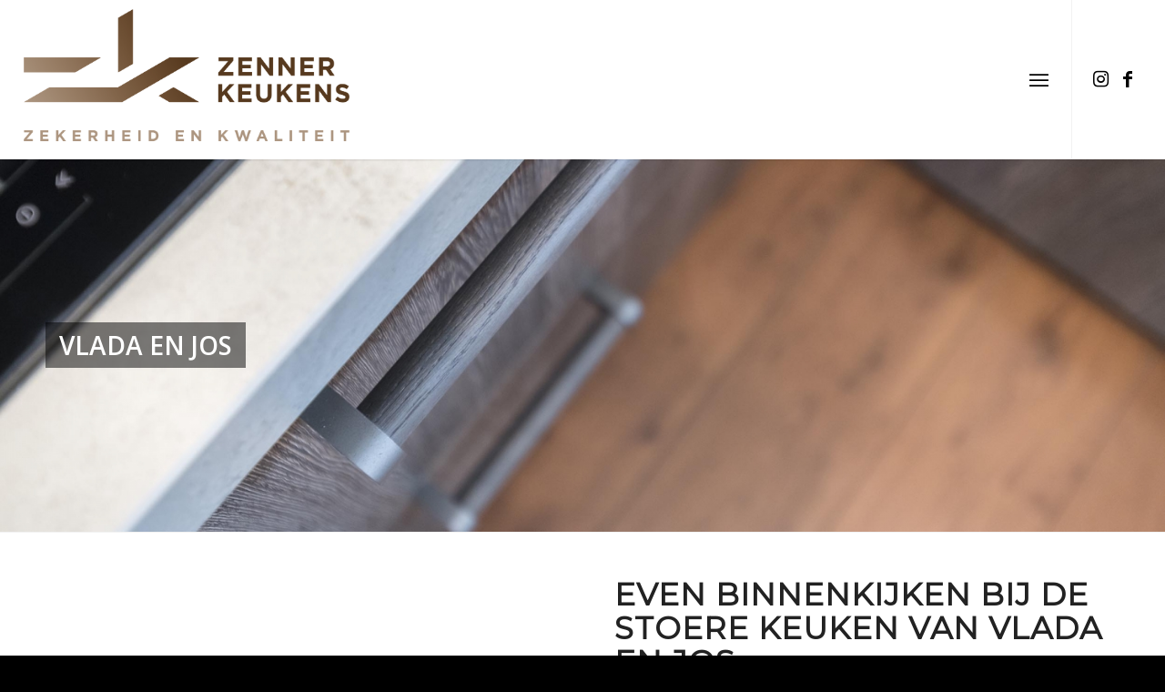

--- FILE ---
content_type: text/html; charset=UTF-8
request_url: https://zennerkeukens.nl/portfolio-item/stoere-keuken/
body_size: 18668
content:
<!DOCTYPE html>
<html lang="en" class="html_stretched responsive av-preloader-disabled  html_header_top html_logo_left html_main_nav_header html_menu_right html_custom html_header_sticky html_header_shrinking_disabled html_mobile_menu_tablet html_header_searchicon_disabled html_content_align_center html_header_unstick_top html_header_stretch html_minimal_header html_minimal_header_shadow html_elegant-blog html_burger_menu html_av-overlay-side html_av-overlay-side-minimal html_av-submenu-noclone html_entry_id_565 av-cookies-no-cookie-consent av-no-preview av-default-lightbox html_burger_menu_active"><head>
<meta charset="UTF-8">


<!-- mobile setting -->
<meta name="viewport" content="width=device-width, initial-scale=1">

<!-- Scripts/CSS and wp_head hook -->
<meta name="robots" content="index, follow, max-image-preview:large, max-snippet:-1, max-video-preview:-1">

	<!-- This site is optimized with the Yoast SEO plugin v26.7 - https://yoast.com/wordpress/plugins/seo/ -->
	<title>Stoere Keuken | Zenner Keukens</title>
	<meta name="description" content="Jos &amp; Vlada nemen u graag mee in hun stoere keuken. Bekijk het eindresultaat op onze website! | Zenner Keukens">
	<link rel="canonical" href="https://zennerkeukens.nl/portfolio-item/stoere-keuken/">
	<meta property="og:locale" content="en_US">
	<meta property="og:type" content="article">
	<meta property="og:title" content="Stoere Keuken | Zenner Keukens">
	<meta property="og:description" content="Jos &amp; Vlada nemen u graag mee in hun stoere keuken. Bekijk het eindresultaat op onze website! | Zenner Keukens">
	<meta property="og:url" content="https://zennerkeukens.nl/portfolio-item/stoere-keuken/">
	<meta property="og:site_name" content="Zenner">
	<meta property="article:modified_time" content="2023-03-22T07:27:06+00:00">
	<meta property="og:image" content="https://zennerkeukens.nl/wp-content/uploads/2018/09/Zenner_keukens_IJsselstein.jpg">
	<meta property="og:image:width" content="1800">
	<meta property="og:image:height" content="1200">
	<meta property="og:image:type" content="image/jpeg">
	<meta name="twitter:card" content="summary_large_image">
	<meta name="twitter:label1" content="Est. reading time">
	<meta name="twitter:data1" content="3 minutes">
	<script type="application/ld+json" class="yoast-schema-graph">{"@context":"https://schema.org","@graph":[{"@type":"WebPage","@id":"https://zennerkeukens.nl/portfolio-item/stoere-keuken/","url":"https://zennerkeukens.nl/portfolio-item/stoere-keuken/","name":"Stoere Keuken | Zenner Keukens","isPartOf":{"@id":"https://zennerkeukens.nl/#website"},"primaryImageOfPage":{"@id":"https://zennerkeukens.nl/portfolio-item/stoere-keuken/#primaryimage"},"image":{"@id":"https://zennerkeukens.nl/portfolio-item/stoere-keuken/#primaryimage"},"thumbnailUrl":"https://zennerkeukens.nl/wp-content/uploads/2018/09/Zenner_keukens_IJsselstein.jpg","datePublished":"2018-09-27T10:41:18+00:00","dateModified":"2023-03-22T07:27:06+00:00","description":"Jos & Vlada nemen u graag mee in hun stoere keuken. Bekijk het eindresultaat op onze website! | Zenner Keukens","breadcrumb":{"@id":"https://zennerkeukens.nl/portfolio-item/stoere-keuken/#breadcrumb"},"inLanguage":"en","potentialAction":[{"@type":"ReadAction","target":["https://zennerkeukens.nl/portfolio-item/stoere-keuken/"]}]},{"@type":"ImageObject","inLanguage":"en","@id":"https://zennerkeukens.nl/portfolio-item/stoere-keuken/#primaryimage","url":"https://zennerkeukens.nl/wp-content/uploads/2018/09/Zenner_keukens_IJsselstein.jpg","contentUrl":"https://zennerkeukens.nl/wp-content/uploads/2018/09/Zenner_keukens_IJsselstein.jpg","width":1800,"height":1200,"caption":"Robuuste stoere keuken"},{"@type":"BreadcrumbList","@id":"https://zennerkeukens.nl/portfolio-item/stoere-keuken/#breadcrumb","itemListElement":[{"@type":"ListItem","position":1,"name":"Home","item":"https://zennerkeukens.nl/home/"},{"@type":"ListItem","position":2,"name":"Vlada en Jos"}]},{"@type":"WebSite","@id":"https://zennerkeukens.nl/#website","url":"https://zennerkeukens.nl/","name":"Zenner","description":"Zenner Keukens IJsselstein","potentialAction":[{"@type":"SearchAction","target":{"@type":"EntryPoint","urlTemplate":"https://zennerkeukens.nl/?s={search_term_string}"},"query-input":{"@type":"PropertyValueSpecification","valueRequired":true,"valueName":"search_term_string"}}],"inLanguage":"en"}]}</script>
	<!-- / Yoast SEO plugin. -->


<link rel="alternate" type="application/rss+xml" title="Zenner &raquo; Feed" href="https://zennerkeukens.nl/feed/">
<link rel="alternate" type="application/rss+xml" title="Zenner &raquo; Comments Feed" href="https://zennerkeukens.nl/comments/feed/">
<link rel="alternate" title="oEmbed (JSON)" type="application/json+oembed" href="https://zennerkeukens.nl/wp-json/oembed/1.0/embed?url=https%3A%2F%2Fzennerkeukens.nl%2Fportfolio-item%2Fstoere-keuken%2F">
<link rel="alternate" title="oEmbed (XML)" type="text/xml+oembed" href="https://zennerkeukens.nl/wp-json/oembed/1.0/embed?url=https%3A%2F%2Fzennerkeukens.nl%2Fportfolio-item%2Fstoere-keuken%2F&amp;format=xml">

<!-- google webfont font replacement -->

			<script type="text/javascript">

				(function() {

					/*	check if webfonts are disabled by user setting via cookie - or user must opt in.	*/
					var html = document.getElementsByTagName('html')[0];
					var cookie_check = html.className.indexOf('av-cookies-needs-opt-in') >= 0 || html.className.indexOf('av-cookies-can-opt-out') >= 0;
					var allow_continue = true;
					var silent_accept_cookie = html.className.indexOf('av-cookies-user-silent-accept') >= 0;

					if( cookie_check && ! silent_accept_cookie )
					{
						if( ! document.cookie.match(/aviaCookieConsent/) || html.className.indexOf('av-cookies-session-refused') >= 0 )
						{
							allow_continue = false;
						}
						else
						{
							if( ! document.cookie.match(/aviaPrivacyRefuseCookiesHideBar/) )
							{
								allow_continue = false;
							}
							else if( ! document.cookie.match(/aviaPrivacyEssentialCookiesEnabled/) )
							{
								allow_continue = false;
							}
							else if( document.cookie.match(/aviaPrivacyGoogleWebfontsDisabled/) )
							{
								allow_continue = false;
							}
						}
					}

					if( allow_continue )
					{
						var f = document.createElement('link');

						f.type 	= 'text/css';
						f.rel 	= 'stylesheet';
						f.href 	= 'https://fonts.googleapis.com/css?family=Open+Sans:400,600%7CMontserrat&display=auto';
						f.id 	= 'avia-google-webfont';

						document.getElementsByTagName('head')[0].appendChild(f);
					}
				})();

			</script>
			<style id="wp-img-auto-sizes-contain-inline-css" type="text/css">
img:is([sizes=auto i],[sizes^="auto," i]){contain-intrinsic-size:3000px 1500px}
/*# sourceURL=wp-img-auto-sizes-contain-inline-css */
</style>
<style id="wp-emoji-styles-inline-css" type="text/css">

	img.wp-smiley, img.emoji {
		display: inline !important;
		border: none !important;
		box-shadow: none !important;
		height: 1em !important;
		width: 1em !important;
		margin: 0 0.07em !important;
		vertical-align: -0.1em !important;
		background: none !important;
		padding: 0 !important;
	}
/*# sourceURL=wp-emoji-styles-inline-css */
</style>
<style id="wp-block-library-inline-css" type="text/css">
:root{--wp-block-synced-color:#7a00df;--wp-block-synced-color--rgb:122,0,223;--wp-bound-block-color:var(--wp-block-synced-color);--wp-editor-canvas-background:#ddd;--wp-admin-theme-color:#007cba;--wp-admin-theme-color--rgb:0,124,186;--wp-admin-theme-color-darker-10:#006ba1;--wp-admin-theme-color-darker-10--rgb:0,107,160.5;--wp-admin-theme-color-darker-20:#005a87;--wp-admin-theme-color-darker-20--rgb:0,90,135;--wp-admin-border-width-focus:2px}@media (min-resolution:192dpi){:root{--wp-admin-border-width-focus:1.5px}}.wp-element-button{cursor:pointer}:root .has-very-light-gray-background-color{background-color:#eee}:root .has-very-dark-gray-background-color{background-color:#313131}:root .has-very-light-gray-color{color:#eee}:root .has-very-dark-gray-color{color:#313131}:root .has-vivid-green-cyan-to-vivid-cyan-blue-gradient-background{background:linear-gradient(135deg,#00d084,#0693e3)}:root .has-purple-crush-gradient-background{background:linear-gradient(135deg,#34e2e4,#4721fb 50%,#ab1dfe)}:root .has-hazy-dawn-gradient-background{background:linear-gradient(135deg,#faaca8,#dad0ec)}:root .has-subdued-olive-gradient-background{background:linear-gradient(135deg,#fafae1,#67a671)}:root .has-atomic-cream-gradient-background{background:linear-gradient(135deg,#fdd79a,#004a59)}:root .has-nightshade-gradient-background{background:linear-gradient(135deg,#330968,#31cdcf)}:root .has-midnight-gradient-background{background:linear-gradient(135deg,#020381,#2874fc)}:root{--wp--preset--font-size--normal:16px;--wp--preset--font-size--huge:42px}.has-regular-font-size{font-size:1em}.has-larger-font-size{font-size:2.625em}.has-normal-font-size{font-size:var(--wp--preset--font-size--normal)}.has-huge-font-size{font-size:var(--wp--preset--font-size--huge)}.has-text-align-center{text-align:center}.has-text-align-left{text-align:left}.has-text-align-right{text-align:right}.has-fit-text{white-space:nowrap!important}#end-resizable-editor-section{display:none}.aligncenter{clear:both}.items-justified-left{justify-content:flex-start}.items-justified-center{justify-content:center}.items-justified-right{justify-content:flex-end}.items-justified-space-between{justify-content:space-between}.screen-reader-text{border:0;clip-path:inset(50%);height:1px;margin:-1px;overflow:hidden;padding:0;position:absolute;width:1px;word-wrap:normal!important}.screen-reader-text:focus{background-color:#ddd;clip-path:none;color:#444;display:block;font-size:1em;height:auto;left:5px;line-height:normal;padding:15px 23px 14px;text-decoration:none;top:5px;width:auto;z-index:100000}html :where(.has-border-color){border-style:solid}html :where([style*=border-top-color]){border-top-style:solid}html :where([style*=border-right-color]){border-right-style:solid}html :where([style*=border-bottom-color]){border-bottom-style:solid}html :where([style*=border-left-color]){border-left-style:solid}html :where([style*=border-width]){border-style:solid}html :where([style*=border-top-width]){border-top-style:solid}html :where([style*=border-right-width]){border-right-style:solid}html :where([style*=border-bottom-width]){border-bottom-style:solid}html :where([style*=border-left-width]){border-left-style:solid}html :where(img[class*=wp-image-]){height:auto;max-width:100%}:where(figure){margin:0 0 1em}html :where(.is-position-sticky){--wp-admin--admin-bar--position-offset:var(--wp-admin--admin-bar--height,0px)}@media screen and (max-width:600px){html :where(.is-position-sticky){--wp-admin--admin-bar--position-offset:0px}}

/*# sourceURL=wp-block-library-inline-css */
</style><style id="global-styles-inline-css" type="text/css">
:root{--wp--preset--aspect-ratio--square: 1;--wp--preset--aspect-ratio--4-3: 4/3;--wp--preset--aspect-ratio--3-4: 3/4;--wp--preset--aspect-ratio--3-2: 3/2;--wp--preset--aspect-ratio--2-3: 2/3;--wp--preset--aspect-ratio--16-9: 16/9;--wp--preset--aspect-ratio--9-16: 9/16;--wp--preset--color--black: #000000;--wp--preset--color--cyan-bluish-gray: #abb8c3;--wp--preset--color--white: #ffffff;--wp--preset--color--pale-pink: #f78da7;--wp--preset--color--vivid-red: #cf2e2e;--wp--preset--color--luminous-vivid-orange: #ff6900;--wp--preset--color--luminous-vivid-amber: #fcb900;--wp--preset--color--light-green-cyan: #7bdcb5;--wp--preset--color--vivid-green-cyan: #00d084;--wp--preset--color--pale-cyan-blue: #8ed1fc;--wp--preset--color--vivid-cyan-blue: #0693e3;--wp--preset--color--vivid-purple: #9b51e0;--wp--preset--color--metallic-red: #b02b2c;--wp--preset--color--maximum-yellow-red: #edae44;--wp--preset--color--yellow-sun: #eeee22;--wp--preset--color--palm-leaf: #83a846;--wp--preset--color--aero: #7bb0e7;--wp--preset--color--old-lavender: #745f7e;--wp--preset--color--steel-teal: #5f8789;--wp--preset--color--raspberry-pink: #d65799;--wp--preset--color--medium-turquoise: #4ecac2;--wp--preset--gradient--vivid-cyan-blue-to-vivid-purple: linear-gradient(135deg,rgb(6,147,227) 0%,rgb(155,81,224) 100%);--wp--preset--gradient--light-green-cyan-to-vivid-green-cyan: linear-gradient(135deg,rgb(122,220,180) 0%,rgb(0,208,130) 100%);--wp--preset--gradient--luminous-vivid-amber-to-luminous-vivid-orange: linear-gradient(135deg,rgb(252,185,0) 0%,rgb(255,105,0) 100%);--wp--preset--gradient--luminous-vivid-orange-to-vivid-red: linear-gradient(135deg,rgb(255,105,0) 0%,rgb(207,46,46) 100%);--wp--preset--gradient--very-light-gray-to-cyan-bluish-gray: linear-gradient(135deg,rgb(238,238,238) 0%,rgb(169,184,195) 100%);--wp--preset--gradient--cool-to-warm-spectrum: linear-gradient(135deg,rgb(74,234,220) 0%,rgb(151,120,209) 20%,rgb(207,42,186) 40%,rgb(238,44,130) 60%,rgb(251,105,98) 80%,rgb(254,248,76) 100%);--wp--preset--gradient--blush-light-purple: linear-gradient(135deg,rgb(255,206,236) 0%,rgb(152,150,240) 100%);--wp--preset--gradient--blush-bordeaux: linear-gradient(135deg,rgb(254,205,165) 0%,rgb(254,45,45) 50%,rgb(107,0,62) 100%);--wp--preset--gradient--luminous-dusk: linear-gradient(135deg,rgb(255,203,112) 0%,rgb(199,81,192) 50%,rgb(65,88,208) 100%);--wp--preset--gradient--pale-ocean: linear-gradient(135deg,rgb(255,245,203) 0%,rgb(182,227,212) 50%,rgb(51,167,181) 100%);--wp--preset--gradient--electric-grass: linear-gradient(135deg,rgb(202,248,128) 0%,rgb(113,206,126) 100%);--wp--preset--gradient--midnight: linear-gradient(135deg,rgb(2,3,129) 0%,rgb(40,116,252) 100%);--wp--preset--font-size--small: 1rem;--wp--preset--font-size--medium: 1.125rem;--wp--preset--font-size--large: 1.75rem;--wp--preset--font-size--x-large: clamp(1.75rem, 3vw, 2.25rem);--wp--preset--spacing--20: 0.44rem;--wp--preset--spacing--30: 0.67rem;--wp--preset--spacing--40: 1rem;--wp--preset--spacing--50: 1.5rem;--wp--preset--spacing--60: 2.25rem;--wp--preset--spacing--70: 3.38rem;--wp--preset--spacing--80: 5.06rem;--wp--preset--shadow--natural: 6px 6px 9px rgba(0, 0, 0, 0.2);--wp--preset--shadow--deep: 12px 12px 50px rgba(0, 0, 0, 0.4);--wp--preset--shadow--sharp: 6px 6px 0px rgba(0, 0, 0, 0.2);--wp--preset--shadow--outlined: 6px 6px 0px -3px rgb(255, 255, 255), 6px 6px rgb(0, 0, 0);--wp--preset--shadow--crisp: 6px 6px 0px rgb(0, 0, 0);}:root { --wp--style--global--content-size: 800px;--wp--style--global--wide-size: 1130px; }:where(body) { margin: 0; }.wp-site-blocks > .alignleft { float: left; margin-right: 2em; }.wp-site-blocks > .alignright { float: right; margin-left: 2em; }.wp-site-blocks > .aligncenter { justify-content: center; margin-left: auto; margin-right: auto; }:where(.is-layout-flex){gap: 0.5em;}:where(.is-layout-grid){gap: 0.5em;}.is-layout-flow > .alignleft{float: left;margin-inline-start: 0;margin-inline-end: 2em;}.is-layout-flow > .alignright{float: right;margin-inline-start: 2em;margin-inline-end: 0;}.is-layout-flow > .aligncenter{margin-left: auto !important;margin-right: auto !important;}.is-layout-constrained > .alignleft{float: left;margin-inline-start: 0;margin-inline-end: 2em;}.is-layout-constrained > .alignright{float: right;margin-inline-start: 2em;margin-inline-end: 0;}.is-layout-constrained > .aligncenter{margin-left: auto !important;margin-right: auto !important;}.is-layout-constrained > :where(:not(.alignleft):not(.alignright):not(.alignfull)){max-width: var(--wp--style--global--content-size);margin-left: auto !important;margin-right: auto !important;}.is-layout-constrained > .alignwide{max-width: var(--wp--style--global--wide-size);}body .is-layout-flex{display: flex;}.is-layout-flex{flex-wrap: wrap;align-items: center;}.is-layout-flex > :is(*, div){margin: 0;}body .is-layout-grid{display: grid;}.is-layout-grid > :is(*, div){margin: 0;}body{padding-top: 0px;padding-right: 0px;padding-bottom: 0px;padding-left: 0px;}a:where(:not(.wp-element-button)){text-decoration: underline;}:root :where(.wp-element-button, .wp-block-button__link){background-color: #32373c;border-width: 0;color: #fff;font-family: inherit;font-size: inherit;font-style: inherit;font-weight: inherit;letter-spacing: inherit;line-height: inherit;padding-top: calc(0.667em + 2px);padding-right: calc(1.333em + 2px);padding-bottom: calc(0.667em + 2px);padding-left: calc(1.333em + 2px);text-decoration: none;text-transform: inherit;}.has-black-color{color: var(--wp--preset--color--black) !important;}.has-cyan-bluish-gray-color{color: var(--wp--preset--color--cyan-bluish-gray) !important;}.has-white-color{color: var(--wp--preset--color--white) !important;}.has-pale-pink-color{color: var(--wp--preset--color--pale-pink) !important;}.has-vivid-red-color{color: var(--wp--preset--color--vivid-red) !important;}.has-luminous-vivid-orange-color{color: var(--wp--preset--color--luminous-vivid-orange) !important;}.has-luminous-vivid-amber-color{color: var(--wp--preset--color--luminous-vivid-amber) !important;}.has-light-green-cyan-color{color: var(--wp--preset--color--light-green-cyan) !important;}.has-vivid-green-cyan-color{color: var(--wp--preset--color--vivid-green-cyan) !important;}.has-pale-cyan-blue-color{color: var(--wp--preset--color--pale-cyan-blue) !important;}.has-vivid-cyan-blue-color{color: var(--wp--preset--color--vivid-cyan-blue) !important;}.has-vivid-purple-color{color: var(--wp--preset--color--vivid-purple) !important;}.has-metallic-red-color{color: var(--wp--preset--color--metallic-red) !important;}.has-maximum-yellow-red-color{color: var(--wp--preset--color--maximum-yellow-red) !important;}.has-yellow-sun-color{color: var(--wp--preset--color--yellow-sun) !important;}.has-palm-leaf-color{color: var(--wp--preset--color--palm-leaf) !important;}.has-aero-color{color: var(--wp--preset--color--aero) !important;}.has-old-lavender-color{color: var(--wp--preset--color--old-lavender) !important;}.has-steel-teal-color{color: var(--wp--preset--color--steel-teal) !important;}.has-raspberry-pink-color{color: var(--wp--preset--color--raspberry-pink) !important;}.has-medium-turquoise-color{color: var(--wp--preset--color--medium-turquoise) !important;}.has-black-background-color{background-color: var(--wp--preset--color--black) !important;}.has-cyan-bluish-gray-background-color{background-color: var(--wp--preset--color--cyan-bluish-gray) !important;}.has-white-background-color{background-color: var(--wp--preset--color--white) !important;}.has-pale-pink-background-color{background-color: var(--wp--preset--color--pale-pink) !important;}.has-vivid-red-background-color{background-color: var(--wp--preset--color--vivid-red) !important;}.has-luminous-vivid-orange-background-color{background-color: var(--wp--preset--color--luminous-vivid-orange) !important;}.has-luminous-vivid-amber-background-color{background-color: var(--wp--preset--color--luminous-vivid-amber) !important;}.has-light-green-cyan-background-color{background-color: var(--wp--preset--color--light-green-cyan) !important;}.has-vivid-green-cyan-background-color{background-color: var(--wp--preset--color--vivid-green-cyan) !important;}.has-pale-cyan-blue-background-color{background-color: var(--wp--preset--color--pale-cyan-blue) !important;}.has-vivid-cyan-blue-background-color{background-color: var(--wp--preset--color--vivid-cyan-blue) !important;}.has-vivid-purple-background-color{background-color: var(--wp--preset--color--vivid-purple) !important;}.has-metallic-red-background-color{background-color: var(--wp--preset--color--metallic-red) !important;}.has-maximum-yellow-red-background-color{background-color: var(--wp--preset--color--maximum-yellow-red) !important;}.has-yellow-sun-background-color{background-color: var(--wp--preset--color--yellow-sun) !important;}.has-palm-leaf-background-color{background-color: var(--wp--preset--color--palm-leaf) !important;}.has-aero-background-color{background-color: var(--wp--preset--color--aero) !important;}.has-old-lavender-background-color{background-color: var(--wp--preset--color--old-lavender) !important;}.has-steel-teal-background-color{background-color: var(--wp--preset--color--steel-teal) !important;}.has-raspberry-pink-background-color{background-color: var(--wp--preset--color--raspberry-pink) !important;}.has-medium-turquoise-background-color{background-color: var(--wp--preset--color--medium-turquoise) !important;}.has-black-border-color{border-color: var(--wp--preset--color--black) !important;}.has-cyan-bluish-gray-border-color{border-color: var(--wp--preset--color--cyan-bluish-gray) !important;}.has-white-border-color{border-color: var(--wp--preset--color--white) !important;}.has-pale-pink-border-color{border-color: var(--wp--preset--color--pale-pink) !important;}.has-vivid-red-border-color{border-color: var(--wp--preset--color--vivid-red) !important;}.has-luminous-vivid-orange-border-color{border-color: var(--wp--preset--color--luminous-vivid-orange) !important;}.has-luminous-vivid-amber-border-color{border-color: var(--wp--preset--color--luminous-vivid-amber) !important;}.has-light-green-cyan-border-color{border-color: var(--wp--preset--color--light-green-cyan) !important;}.has-vivid-green-cyan-border-color{border-color: var(--wp--preset--color--vivid-green-cyan) !important;}.has-pale-cyan-blue-border-color{border-color: var(--wp--preset--color--pale-cyan-blue) !important;}.has-vivid-cyan-blue-border-color{border-color: var(--wp--preset--color--vivid-cyan-blue) !important;}.has-vivid-purple-border-color{border-color: var(--wp--preset--color--vivid-purple) !important;}.has-metallic-red-border-color{border-color: var(--wp--preset--color--metallic-red) !important;}.has-maximum-yellow-red-border-color{border-color: var(--wp--preset--color--maximum-yellow-red) !important;}.has-yellow-sun-border-color{border-color: var(--wp--preset--color--yellow-sun) !important;}.has-palm-leaf-border-color{border-color: var(--wp--preset--color--palm-leaf) !important;}.has-aero-border-color{border-color: var(--wp--preset--color--aero) !important;}.has-old-lavender-border-color{border-color: var(--wp--preset--color--old-lavender) !important;}.has-steel-teal-border-color{border-color: var(--wp--preset--color--steel-teal) !important;}.has-raspberry-pink-border-color{border-color: var(--wp--preset--color--raspberry-pink) !important;}.has-medium-turquoise-border-color{border-color: var(--wp--preset--color--medium-turquoise) !important;}.has-vivid-cyan-blue-to-vivid-purple-gradient-background{background: var(--wp--preset--gradient--vivid-cyan-blue-to-vivid-purple) !important;}.has-light-green-cyan-to-vivid-green-cyan-gradient-background{background: var(--wp--preset--gradient--light-green-cyan-to-vivid-green-cyan) !important;}.has-luminous-vivid-amber-to-luminous-vivid-orange-gradient-background{background: var(--wp--preset--gradient--luminous-vivid-amber-to-luminous-vivid-orange) !important;}.has-luminous-vivid-orange-to-vivid-red-gradient-background{background: var(--wp--preset--gradient--luminous-vivid-orange-to-vivid-red) !important;}.has-very-light-gray-to-cyan-bluish-gray-gradient-background{background: var(--wp--preset--gradient--very-light-gray-to-cyan-bluish-gray) !important;}.has-cool-to-warm-spectrum-gradient-background{background: var(--wp--preset--gradient--cool-to-warm-spectrum) !important;}.has-blush-light-purple-gradient-background{background: var(--wp--preset--gradient--blush-light-purple) !important;}.has-blush-bordeaux-gradient-background{background: var(--wp--preset--gradient--blush-bordeaux) !important;}.has-luminous-dusk-gradient-background{background: var(--wp--preset--gradient--luminous-dusk) !important;}.has-pale-ocean-gradient-background{background: var(--wp--preset--gradient--pale-ocean) !important;}.has-electric-grass-gradient-background{background: var(--wp--preset--gradient--electric-grass) !important;}.has-midnight-gradient-background{background: var(--wp--preset--gradient--midnight) !important;}.has-small-font-size{font-size: var(--wp--preset--font-size--small) !important;}.has-medium-font-size{font-size: var(--wp--preset--font-size--medium) !important;}.has-large-font-size{font-size: var(--wp--preset--font-size--large) !important;}.has-x-large-font-size{font-size: var(--wp--preset--font-size--x-large) !important;}
/*# sourceURL=global-styles-inline-css */
</style>

<style id="wp-block-button-inline-css" type="text/css">
.wp-block-button__link{align-content:center;box-sizing:border-box;cursor:pointer;display:inline-block;height:100%;text-align:center;word-break:break-word}.wp-block-button__link.aligncenter{text-align:center}.wp-block-button__link.alignright{text-align:right}:where(.wp-block-button__link){border-radius:9999px;box-shadow:none;padding:calc(.667em + 2px) calc(1.333em + 2px);text-decoration:none}.wp-block-button[style*=text-decoration] .wp-block-button__link{text-decoration:inherit}.wp-block-buttons>.wp-block-button.has-custom-width{max-width:none}.wp-block-buttons>.wp-block-button.has-custom-width .wp-block-button__link{width:100%}.wp-block-buttons>.wp-block-button.has-custom-font-size .wp-block-button__link{font-size:inherit}.wp-block-buttons>.wp-block-button.wp-block-button__width-25{width:calc(25% - var(--wp--style--block-gap, .5em)*.75)}.wp-block-buttons>.wp-block-button.wp-block-button__width-50{width:calc(50% - var(--wp--style--block-gap, .5em)*.5)}.wp-block-buttons>.wp-block-button.wp-block-button__width-75{width:calc(75% - var(--wp--style--block-gap, .5em)*.25)}.wp-block-buttons>.wp-block-button.wp-block-button__width-100{flex-basis:100%;width:100%}.wp-block-buttons.is-vertical>.wp-block-button.wp-block-button__width-25{width:25%}.wp-block-buttons.is-vertical>.wp-block-button.wp-block-button__width-50{width:50%}.wp-block-buttons.is-vertical>.wp-block-button.wp-block-button__width-75{width:75%}.wp-block-button.is-style-squared,.wp-block-button__link.wp-block-button.is-style-squared{border-radius:0}.wp-block-button.no-border-radius,.wp-block-button__link.no-border-radius{border-radius:0!important}:root :where(.wp-block-button .wp-block-button__link.is-style-outline),:root :where(.wp-block-button.is-style-outline>.wp-block-button__link){border:2px solid;padding:.667em 1.333em}:root :where(.wp-block-button .wp-block-button__link.is-style-outline:not(.has-text-color)),:root :where(.wp-block-button.is-style-outline>.wp-block-button__link:not(.has-text-color)){color:currentColor}:root :where(.wp-block-button .wp-block-button__link.is-style-outline:not(.has-background)),:root :where(.wp-block-button.is-style-outline>.wp-block-button__link:not(.has-background)){background-color:initial;background-image:none}
/*# sourceURL=https://zennerkeukens.nl/wp-includes/blocks/button/style.min.css */
</style>
<style id="wp-block-search-inline-css" type="text/css">
.wp-block-search__button{margin-left:10px;word-break:normal}.wp-block-search__button.has-icon{line-height:0}.wp-block-search__button svg{height:1.25em;min-height:24px;min-width:24px;width:1.25em;fill:currentColor;vertical-align:text-bottom}:where(.wp-block-search__button){border:1px solid #ccc;padding:6px 10px}.wp-block-search__inside-wrapper{display:flex;flex:auto;flex-wrap:nowrap;max-width:100%}.wp-block-search__label{width:100%}.wp-block-search.wp-block-search__button-only .wp-block-search__button{box-sizing:border-box;display:flex;flex-shrink:0;justify-content:center;margin-left:0;max-width:100%}.wp-block-search.wp-block-search__button-only .wp-block-search__inside-wrapper{min-width:0!important;transition-property:width}.wp-block-search.wp-block-search__button-only .wp-block-search__input{flex-basis:100%;transition-duration:.3s}.wp-block-search.wp-block-search__button-only.wp-block-search__searchfield-hidden,.wp-block-search.wp-block-search__button-only.wp-block-search__searchfield-hidden .wp-block-search__inside-wrapper{overflow:hidden}.wp-block-search.wp-block-search__button-only.wp-block-search__searchfield-hidden .wp-block-search__input{border-left-width:0!important;border-right-width:0!important;flex-basis:0;flex-grow:0;margin:0;min-width:0!important;padding-left:0!important;padding-right:0!important;width:0!important}:where(.wp-block-search__input){appearance:none;border:1px solid #949494;flex-grow:1;font-family:inherit;font-size:inherit;font-style:inherit;font-weight:inherit;letter-spacing:inherit;line-height:inherit;margin-left:0;margin-right:0;min-width:3rem;padding:8px;text-decoration:unset!important;text-transform:inherit}:where(.wp-block-search__button-inside .wp-block-search__inside-wrapper){background-color:#fff;border:1px solid #949494;box-sizing:border-box;padding:4px}:where(.wp-block-search__button-inside .wp-block-search__inside-wrapper) .wp-block-search__input{border:none;border-radius:0;padding:0 4px}:where(.wp-block-search__button-inside .wp-block-search__inside-wrapper) .wp-block-search__input:focus{outline:none}:where(.wp-block-search__button-inside .wp-block-search__inside-wrapper) :where(.wp-block-search__button){padding:4px 8px}.wp-block-search.aligncenter .wp-block-search__inside-wrapper{margin:auto}.wp-block[data-align=right] .wp-block-search.wp-block-search__button-only .wp-block-search__inside-wrapper{float:right}
/*# sourceURL=https://zennerkeukens.nl/wp-includes/blocks/search/style.min.css */
</style>
<link rel="stylesheet" id="site-reviews-css" href="https://zennerkeukens.nl/wp-content/plugins/site-reviews/assets/styles/minimal.css?ver=7.2.13" type="text/css" media="all">
<style id="site-reviews-inline-css" type="text/css">
:root{--glsr-star-empty:url(https://zennerkeukens.nl/wp-content/plugins/site-reviews/assets/images/stars/default/star-empty.svg);--glsr-star-error:url(https://zennerkeukens.nl/wp-content/plugins/site-reviews/assets/images/stars/default/star-error.svg);--glsr-star-full:url(https://zennerkeukens.nl/wp-content/plugins/site-reviews/assets/images/stars/default/star-full.svg);--glsr-star-half:url(https://zennerkeukens.nl/wp-content/plugins/site-reviews/assets/images/stars/default/star-half.svg)}
.glsr form.glsr-form-responsive{gap:var(--glsr-gap-md);grid-template-columns:repeat(12,1fr)}form.glsr-form-responsive>*{grid-column: span 12}.glsr-form-responsive>.gl-col-25{grid-column:span 3}.glsr-form-responsive>.gl-col-33{grid-column:span 4}.glsr-form-responsive>.gl-col-50{grid-column:span 6}.glsr-form-responsive>.gl-col-66{grid-column:span 8}.glsr-form-responsive>.gl-col-75{grid-column:span 9}.glsr-form-responsive>.gl-col-100{grid-column:span 12}@media (min-width:768px){.glsr-form-responsive>.md\:gl-col-25{grid-column:span 3}.glsr-form-responsive>.md\:gl-col-33{grid-column:span 4}.glsr-form-responsive>.md\:gl-col-50{grid-column:span 6}.glsr-form-responsive>.md\:gl-col-66{grid-column:span 8}.glsr-form-responsive>.md\:gl-col-75{grid-column:span 9}.glsr-form-responsive>.md\:gl-col-100{grid-column:span 12}}@media (min-width:1024px){.glsr-form-responsive>.lg\:gl-col-25{grid-column:span 3}.glsr-form-responsive>.lg\:gl-col-33{grid-column:span 4}.glsr-form-responsive>.lg\:gl-col-50{grid-column:span 6}.glsr-form-responsive>.lg\:gl-col-66{grid-column:span 8}.glsr-form-responsive>.lg\:gl-col-75{grid-column:span 9}.glsr-form-responsive>.lg\:gl-col-100{grid-column:span 12}}@media (min-width:1280px){.glsr-form-responsive>.xl\:gl-col-25{grid-column:span 3}.glsr-form-responsive>.xl\:gl-col-33{grid-column:span 4}.glsr-form-responsive>.xl\:gl-col-50{grid-column:span 6}.glsr-form-responsive>.xl\:gl-col-66{grid-column:span 8}.glsr-form-responsive>.xl\:gl-col-75{grid-column:span 9}.glsr-form-responsive>.xl\:gl-col-100{grid-column:span 12}}.glsr[data-form] .glsr-review>div:not([class]){display:flex;flex-wrap:wrap;width:100%}.glsr[data-form] [class$=-rating]{align-items:center;flex-shrink:0}.glsr[data-form] [class^=glsr-custom-],.glsr[data-form] [class^=glsr-review-assigned_]{display:inline-flex;flex-wrap:wrap;gap:.5em;width:100%}.glsr[data-form] [class^=glsr-custom-] .glsr-tag-value{flex:1 0 100%}.glsr[data-form] [class^=glsr-custom-] ol,.glsr[data-form] [class^=glsr-custom-] p,.glsr[data-form] [class^=glsr-custom-] ul{box-sizing:border-box;width:100%}.glsr[data-form] .glsr-tag-label+.glsr-stars{order:-1}.glsr[data-form] .glsr-review-images .glsr-tag-label{grid-column:1/-1}.glsr-field-summary{display:flex;flex-direction:column;gap:var(--glsr-gap-sm)}.glsr-field-summary__label{font-weight:700}.glsr-field-summary__bars{display:flex;font-size:var(--glsr-text-sm);gap:5px;justify-content:space-between;position:relative;text-align:center}.glsr-field-summary__bars:before{background-color:currentColor;height:5px;left:var(--glsr-field-summary-percent);position:absolute;top:0;transform:translateX(calc(var(--glsr-field-summary-percent)*-1));width:50px;z-index:1}.glsr-field-summary__bars:empty{background-color:currentColor;height:5px;opacity:var(--glsr-bar-opacity);width:100%}.glsr-field-summary__bars :first-child{text-align:left}.glsr-field-summary__bars :last-child{text-align:right}.glsr-field-summary:not([data-count="0"]) .glsr-field-summary__bars:before{content:""}.glsr-field-summary__bar{flex:1}.glsr-field-summary__bar:before{background-color:currentColor;content:"";display:block;height:5px;opacity:var(--glsr-bar-opacity);position:relative;width:100%}

/*# sourceURL=site-reviews-inline-css */
</style>
<link rel="stylesheet" id="avia-merged-styles-css" href="https://zennerkeukens.nl/wp-content/uploads/dynamic_avia/avia-merged-styles-f73b2c2c644652ad56b2949b89996c3b---6969f64975b1e.css" type="text/css" media="all">
<link rel="stylesheet" id="avia-single-post-565-css" href="https://zennerkeukens.nl/wp-content/uploads/dynamic_avia/avia_posts_css/post-565.css?ver=ver-1768646571" type="text/css" media="all">
<script type="text/javascript" src="https://zennerkeukens.nl/wp-includes/js/jquery/jquery.min.js?ver=3.7.1" id="jquery-core-js"></script>
<script type="text/javascript" src="https://zennerkeukens.nl/wp-includes/js/jquery/jquery-migrate.min.js?ver=3.4.1" id="jquery-migrate-js"></script>
<script type="text/javascript" src="https://zennerkeukens.nl/wp-content/uploads/dynamic_avia/avia-head-scripts-4eef96767e7ec578c4dcc5eae96076c2---6969f64985d20.js" id="avia-head-scripts-js"></script>
<link rel="https://api.w.org/" href="https://zennerkeukens.nl/wp-json/"><link rel="alternate" title="JSON" type="application/json" href="https://zennerkeukens.nl/wp-json/wp/v2/portfolio/565"><link rel="EditURI" type="application/rsd+xml" title="RSD" href="https://zennerkeukens.nl/xmlrpc.php?rsd">
<meta name="generator" content="WordPress 6.9">
<link rel="shortlink" href="https://zennerkeukens.nl/?p=565">

<!--BEGIN: TRACKING CODE MANAGER (v2.5.0) BY INTELLYWP.COM IN HEAD//-->
<!-- Google Tag Manager -->
<script>(function(w,d,s,l,i){w[l]=w[l]||[];w[l].push({'gtm.start':
new Date().getTime(),event:'gtm.js'});var f=d.getElementsByTagName(s)[0],
j=d.createElement(s),dl=l!='dataLayer'?'&l='+l:'';j.async=true;j.src=
'https://www.googletagmanager.com/gtm.js?id='+i+dl;f.parentNode.insertBefore(j,f);
})(window,document,'script','dataLayer','GTM-WKJ5PX8');</script>
<!-- End Google Tag Manager -->
<!--END: https://wordpress.org/plugins/tracking-code-manager IN HEAD//-->
<link rel="icon" href="https://zennerkeukens.nl/wp-content/uploads/2021/06/favicon.png" type="image/png">
<!--[if lt IE 9]><script src="https://zennerkeukens.nl/wp-content/themes/enfold/js/html5shiv.js"></script><![endif]--><link rel="profile" href="https://gmpg.org/xfn/11">
<link rel="alternate" type="application/rss+xml" title="Zenner RSS2 Feed" href="https://zennerkeukens.nl/feed/">
<link rel="pingback" href="https://zennerkeukens.nl/xmlrpc.php">

<style type="text/css" media="screen">
 #top #header_main > .container, #top #header_main > .container .main_menu  .av-main-nav > li > a, #top #header_main #menu-item-shop .cart_dropdown_link{ height:175px; line-height: 175px; }
 .html_top_nav_header .av-logo-container{ height:175px;  }
 .html_header_top.html_header_sticky #top #wrap_all #main{ padding-top:175px; } 
</style>

<!-- To speed up the rendering and to display the site as fast as possible to the user we include some styles and scripts for above the fold content inline -->
<script type="text/javascript">'use strict';var avia_is_mobile=!1;if(/Android|webOS|iPhone|iPad|iPod|BlackBerry|IEMobile|Opera Mini/i.test(navigator.userAgent)&&'ontouchstart' in document.documentElement){avia_is_mobile=!0;document.documentElement.className+=' avia_mobile '}
else{document.documentElement.className+=' avia_desktop '};document.documentElement.className+=' js_active ';(function(){var e=['-webkit-','-moz-','-ms-',''],n='',o=!1,a=!1;for(var t in e){if(e[t]+'transform' in document.documentElement.style){o=!0;n=e[t]+'transform'};if(e[t]+'perspective' in document.documentElement.style){a=!0}};if(o){document.documentElement.className+=' avia_transform '};if(a){document.documentElement.className+=' avia_transform3d '};if(typeof document.getElementsByClassName=='function'&&typeof document.documentElement.getBoundingClientRect=='function'&&avia_is_mobile==!1){if(n&&window.innerHeight>0){setTimeout(function(){var e=0,o={},a=0,t=document.getElementsByClassName('av-parallax'),i=window.pageYOffset||document.documentElement.scrollTop;for(e=0;e<t.length;e++){t[e].style.top='0px';o=t[e].getBoundingClientRect();a=Math.ceil((window.innerHeight+i-o.top)*0.3);t[e].style[n]='translate(0px, '+a+'px)';t[e].style.top='auto';t[e].className+=' enabled-parallax '}},50)}}})();</script>		<style type="text/css" id="wp-custom-css">
			/*Cookiebanner smaller*/

#CybotCookiebotDialog.CybotEdge #CybotCookiebotDialogPoweredbyCybot {
    height: 2em;
    margin-top: 2em;
    display: none;
}
#CybotCookiebotDialog *, #CybotCookiebotDialogBodyUnderlay * {
    background: transparent;
    box-sizing: border-box;
    color: inherit;
    font-family: inherit;
    font-size: 12px !Important;
    margin: 0;
    outline: 0;
    padding: 0;
    vertical-align: baseline;
}
#CybotCookiebotDialog.CybotEdge {
        box-shadow: 0 30px 70px rgba(0, 0, 0, .3);
        height: auto;
        max-height: 65vh;
        max-width: 100vw;
        min-width: 100vw;
        padding: 12px !important;
        transition-property: transform, opacity, top;
        width: 100vw;
    }		</style>
		<style type="text/css">
		@font-face {font-family: 'entypo-fontello-enfold'; font-weight: normal; font-style: normal; font-display: auto;
		src: url('https://zennerkeukens.nl/wp-content/themes/enfold/config-templatebuilder/avia-template-builder/assets/fonts/entypo-fontello-enfold/entypo-fontello-enfold.woff2') format('woff2'),
		url('https://zennerkeukens.nl/wp-content/themes/enfold/config-templatebuilder/avia-template-builder/assets/fonts/entypo-fontello-enfold/entypo-fontello-enfold.woff') format('woff'),
		url('https://zennerkeukens.nl/wp-content/themes/enfold/config-templatebuilder/avia-template-builder/assets/fonts/entypo-fontello-enfold/entypo-fontello-enfold.ttf') format('truetype'),
		url('https://zennerkeukens.nl/wp-content/themes/enfold/config-templatebuilder/avia-template-builder/assets/fonts/entypo-fontello-enfold/entypo-fontello-enfold.svg#entypo-fontello-enfold') format('svg'),
		url('https://zennerkeukens.nl/wp-content/themes/enfold/config-templatebuilder/avia-template-builder/assets/fonts/entypo-fontello-enfold/entypo-fontello-enfold.eot'),
		url('https://zennerkeukens.nl/wp-content/themes/enfold/config-templatebuilder/avia-template-builder/assets/fonts/entypo-fontello-enfold/entypo-fontello-enfold.eot?#iefix') format('embedded-opentype');
		}

		#top .avia-font-entypo-fontello-enfold, body .avia-font-entypo-fontello-enfold, html body [data-av_iconfont='entypo-fontello-enfold']:before{ font-family: 'entypo-fontello-enfold'; }
		
		@font-face {font-family: 'entypo-fontello'; font-weight: normal; font-style: normal; font-display: auto;
		src: url('https://zennerkeukens.nl/wp-content/themes/enfold/config-templatebuilder/avia-template-builder/assets/fonts/entypo-fontello/entypo-fontello.woff2') format('woff2'),
		url('https://zennerkeukens.nl/wp-content/themes/enfold/config-templatebuilder/avia-template-builder/assets/fonts/entypo-fontello/entypo-fontello.woff') format('woff'),
		url('https://zennerkeukens.nl/wp-content/themes/enfold/config-templatebuilder/avia-template-builder/assets/fonts/entypo-fontello/entypo-fontello.ttf') format('truetype'),
		url('https://zennerkeukens.nl/wp-content/themes/enfold/config-templatebuilder/avia-template-builder/assets/fonts/entypo-fontello/entypo-fontello.svg#entypo-fontello') format('svg'),
		url('https://zennerkeukens.nl/wp-content/themes/enfold/config-templatebuilder/avia-template-builder/assets/fonts/entypo-fontello/entypo-fontello.eot'),
		url('https://zennerkeukens.nl/wp-content/themes/enfold/config-templatebuilder/avia-template-builder/assets/fonts/entypo-fontello/entypo-fontello.eot?#iefix') format('embedded-opentype');
		}

		#top .avia-font-entypo-fontello, body .avia-font-entypo-fontello, html body [data-av_iconfont='entypo-fontello']:before{ font-family: 'entypo-fontello'; }
		</style>

<!--
Debugging Info for Theme support: 

Theme: Enfold
Version: 7.1.3
Installed: enfold
AviaFramework Version: 5.6
AviaBuilder Version: 6.0
aviaElementManager Version: 1.0.1
ML:512-PU:103-PLA:8
WP:6.9
Compress: CSS:all theme files - JS:all theme files
Updates: enabled - token has changed and not verified
PLAu:8
-->
</head>

<body id="top" class="wp-singular portfolio-template-default single single-portfolio postid-565 wp-theme-enfold stretched no_sidebar_border rtl_columns av-curtain-numeric open_sans  post-type-portfolio portfolio_entries-robuuste-keukens avia-responsive-images-support av-recaptcha-enabled av-google-badge-hide" itemscope="itemscope" itemtype="https://schema.org/WebPage">

	
<!--BEGIN: TRACKING CODE MANAGER (v2.5.0) BY INTELLYWP.COM IN BODY//-->
<!-- Google Tag Manager (noscript) -->
<noscript><iframe src="https://www.googletagmanager.com/ns.html?id=GTM-WKJ5PX8" height="0" width="0"></iframe></noscript>
<!-- End Google Tag Manager (noscript) -->
<!--END: https://wordpress.org/plugins/tracking-code-manager IN BODY//-->
	<div id="wrap_all">

	
<header id="header" class="all_colors header_color light_bg_color  av_header_top av_logo_left av_main_nav_header av_menu_right av_custom av_header_sticky av_header_shrinking_disabled av_header_stretch av_mobile_menu_tablet av_header_searchicon_disabled av_header_unstick_top av_minimal_header av_minimal_header_shadow av_bottom_nav_disabled  av_alternate_logo_active av_header_border_disabled" aria-label="Header" data-av_shrink_factor="50" role="banner" itemscope="itemscope" itemtype="https://schema.org/WPHeader">

		<div id="header_main" class="container_wrap container_wrap_logo">

        <div class="container av-logo-container"><div class="inner-container"><span class="logo avia-standard-logo"><a href="https://zennerkeukens.nl/" class="" aria-label="Zenner"><img src="https://zennerkeukens.nl/wp-content/uploads/2021/06/Logo_Zenner_Keukens_FC_met_pay_off-1030x503.png" height="100" width="300" alt="Zenner" title=""></a></span><nav class="main_menu" data-selectname="Select a page" role="navigation" itemscope="itemscope" itemtype="https://schema.org/SiteNavigationElement"><div class="avia-menu av-main-nav-wrap av_menu_icon_beside"><ul role="menu" class="menu av-main-nav" id="avia-menu"><li role="menuitem" id="menu-item-318" class="menu-item menu-item-type-post_type menu-item-object-page menu-item-home menu-item-top-level menu-item-top-level-1"><a href="https://zennerkeukens.nl/" itemprop="url" tabindex="0"><span class="avia-bullet"></span><span class="avia-menu-text">Home</span><span class="avia-menu-fx"><span class="avia-arrow-wrap"><span class="avia-arrow"></span></span></span></a></li>
<li role="menuitem" id="menu-item-350" class="menu-item menu-item-type-post_type menu-item-object-page menu-item-top-level menu-item-top-level-2"><a href="https://zennerkeukens.nl/zenner-keukens/" itemprop="url" tabindex="0"><span class="avia-bullet"></span><span class="avia-menu-text">Zenner Keukens</span><span class="avia-menu-fx"><span class="avia-arrow-wrap"><span class="avia-arrow"></span></span></span></a></li>
<li role="menuitem" id="menu-item-317" class="menu-item menu-item-type-post_type menu-item-object-page menu-item-top-level menu-item-top-level-3"><a href="https://zennerkeukens.nl/binnenkijken-bij/" itemprop="url" tabindex="0"><span class="avia-bullet"></span><span class="avia-menu-text">Binnenkijken bij</span><span class="avia-menu-fx"><span class="avia-arrow-wrap"><span class="avia-arrow"></span></span></span></a></li>
<li role="menuitem" id="menu-item-1531" class="menu-item menu-item-type-post_type menu-item-object-page menu-item-top-level menu-item-top-level-4"><a href="https://zennerkeukens.nl/reviews/" itemprop="url" tabindex="0"><span class="avia-bullet"></span><span class="avia-menu-text">Reviews</span><span class="avia-menu-fx"><span class="avia-arrow-wrap"><span class="avia-arrow"></span></span></span></a></li>
<li role="menuitem" id="menu-item-1016" class="menu-item menu-item-type-custom menu-item-object-custom menu-item-top-level menu-item-top-level-5"><a target="_blank" href="https://zennerkeukens.nl/wp-content/uploads/2025/03/Zenner-inspiratieboek-2025.pdf" itemprop="url" tabindex="0"><span class="avia-bullet"></span><span class="avia-menu-text">Inspiratie</span><span class="avia-menu-fx"><span class="avia-arrow-wrap"><span class="avia-arrow"></span></span></span></a></li>
<li role="menuitem" id="menu-item-619" class="menu-item menu-item-type-post_type menu-item-object-page menu-item-top-level menu-item-top-level-6"><a href="https://zennerkeukens.nl/contact/" itemprop="url" tabindex="0"><span class="avia-bullet"></span><span class="avia-menu-text">Contact</span><span class="avia-menu-fx"><span class="avia-arrow-wrap"><span class="avia-arrow"></span></span></span></a></li>
<li class="av-burger-menu-main menu-item-avia-special av-small-burger-icon" role="menuitem">
	        			<a href="#" aria-label="Menu" aria-hidden="false">
							<span class="av-hamburger av-hamburger--spin av-js-hamburger">
								<span class="av-hamburger-box">
						          <span class="av-hamburger-inner"></span>
						          <strong>Menu</strong>
								</span>
							</span>
							<span class="avia_hidden_link_text">Menu</span>
						</a>
	        		   </li></ul></div><ul class="noLightbox social_bookmarks icon_count_2"><li class="social_bookmarks_instagram av-social-link-instagram social_icon_1 avia_social_iconfont"><a target="_blank" aria-label="Link to Instagram" href="https://www.instagram.com/zennerkeukens/" data-av_icon="&#61805;" data-av_iconfont="entypo-fontello" title="Link to Instagram" desc="Link to Instagram"><span class="avia_hidden_link_text">Link to Instagram</span></a></li><li class="social_bookmarks_facebook av-social-link-facebook social_icon_2 avia_social_iconfont"><a target="_blank" aria-label="Link to Facebook" href="https://www.facebook.com/Zennerkeukens/?fref=ts" data-av_icon="&#59635;" data-av_iconfont="entypo-fontello" title="Link to Facebook" desc="Link to Facebook"><span class="avia_hidden_link_text">Link to Facebook</span></a></li></ul></nav></div> </div> 
		<!-- end container_wrap-->
		</div>
<div class="header_bg"></div>
<!-- end header -->
</header>

	<div id="main" class="all_colors" data-scroll-offset="175">

	<div id="full_slider_1" class="avia-fullwidth-slider main_color avia-shadow   avia-builder-el-0  el_before_av_one_half  avia-builder-el-first   container_wrap fullsize"><div class="avia-slideshow av-jlqgj19y-3ecf8857990066560720c522bdcc325e avia-slideshow-no scaling av_slideshow_full avia-slide-slider av-slideshow-ui av-control-default av-slideshow-manual av-loop-once av-loop-manual-endless av-default-height-applied  image_no_stretch avia-slideshow-1" data-slideshow-options='{"animation":"slide","autoplay":false,"loop_autoplay":"once","interval":5,"loop_manual":"manual-endless","autoplay_stopper":false,"noNavigation":false,"bg_slider":false,"keep_padding":false,"hoverpause":false,"show_slide_delay":0}' itemprop="image" itemscope="itemscope" itemtype="https://schema.org/ImageObject"><ul class="avia-slideshow-inner " style="padding-bottom: 32%;"><li class="avia-slideshow-slide av-jlqgj19y-3ecf8857990066560720c522bdcc325e__0  av-single-slide slide-1 slide-odd"><div data-rel="slideshow-1" class="avia-slide-wrap "><div class="av-slideshow-caption av-jlqgj19y-3ecf8857990066560720c522bdcc325e__0 caption_fullwidth caption_left caption_left_framed caption_framed"><div class="container caption_container"><div class="slideshow_caption"><div class="slideshow_inner_caption"><div class="slideshow_align_caption"><h2 class="avia-caption-title " itemprop="name">Vlada en Jos</h2></div></div></div></div></div><img decoding="async" fetchpriority="high" class="wp-image-584 avia-img-lazy-loading-not-584" src="https://zennerkeukens.nl/wp-content/uploads/2018/09/header-5.jpg" width="2500" height="800" title="header" alt="" itemprop="thumbnailUrl" srcset="https://zennerkeukens.nl/wp-content/uploads/2018/09/header-5.jpg 2500w, https://zennerkeukens.nl/wp-content/uploads/2018/09/header-5-300x96.jpg 300w, https://zennerkeukens.nl/wp-content/uploads/2018/09/header-5-768x246.jpg 768w, https://zennerkeukens.nl/wp-content/uploads/2018/09/header-5-1030x330.jpg 1030w, https://zennerkeukens.nl/wp-content/uploads/2018/09/header-5-1500x480.jpg 1500w, https://zennerkeukens.nl/wp-content/uploads/2018/09/header-5-705x226.jpg 705w, https://zennerkeukens.nl/wp-content/uploads/2018/09/header-5-450x144.jpg 450w" sizes="(max-width: 2500px) 100vw, 2500px"></div></li></ul></div></div><div id="after_full_slider_1" class="main_color av_default_container_wrap container_wrap fullsize"><div class="container av-section-cont-open"><div class="template-page content  av-content-full alpha units"><div class="post-entry post-entry-type-page post-entry-565"><div class="entry-content-wrapper clearfix">
<div class="flex_column av-hu71j-3eaa40ae93873c08505584bf81f75345 av_one_half  avia-builder-el-1  el_after_av_slideshow_full  el_before_av_one_half  avia-builder-el-first  first flex_column_div av-zero-column-padding  "><div id="av-masonry-1" class="av-masonry av-jlqgsmi5-9a08d316c133e9aef97965451a0b6eab noHover av-flex-size av-1px-gap av-hover-overlay- av-masonry-animation-active av-masonry-col-3 av-caption-always av-caption-style- av-masonry-gallery " data-post_id="565"><div class="av-masonry-container isotope av-js-disabled"><div class="av-masonry-entry isotope-item av-masonry-item-no-image "></div><a href="https://zennerkeukens.nl/wp-content/uploads/2018/09/Zenner_keukens_IJsselstein-1030x687.jpg" data-srcset="https://zennerkeukens.nl/wp-content/uploads/2018/09/Zenner_keukens_IJsselstein-1030x687.jpg 1030w, https://zennerkeukens.nl/wp-content/uploads/2018/09/Zenner_keukens_IJsselstein-300x200.jpg 300w, https://zennerkeukens.nl/wp-content/uploads/2018/09/Zenner_keukens_IJsselstein-768x512.jpg 768w, https://zennerkeukens.nl/wp-content/uploads/2018/09/Zenner_keukens_IJsselstein-1500x1000.jpg 1500w, https://zennerkeukens.nl/wp-content/uploads/2018/09/Zenner_keukens_IJsselstein-705x470.jpg 705w, https://zennerkeukens.nl/wp-content/uploads/2018/09/Zenner_keukens_IJsselstein-450x300.jpg 450w, https://zennerkeukens.nl/wp-content/uploads/2018/09/Zenner_keukens_IJsselstein.jpg 1800w" data-sizes="(max-width: 1030px) 100vw, 1030px" aria-label="image Robuuste stoere keuken" id="av-masonry-1-item-566" data-av-masonry-item="566" class="av-masonry-entry isotope-item post-566 attachment type-attachment status-inherit hentry  av-masonry-item-with-image" title="" alt="Robuuste stoere keuken" itemprop="thumbnailUrl"><div class="av-inner-masonry-sizer"></div><figure class="av-inner-masonry main_color"><div class="av-masonry-outerimage-container"><div class="av-masonry-image-container"><img decoding="async" width="705" height="470" fetchpriority="high" class="wp-image-566 avia-img-lazy-loading-not-566" src="https://zennerkeukens.nl/wp-content/uploads/2018/09/Zenner_keukens_IJsselstein-705x470.jpg" title="" alt="Robuuste stoere keuken" srcset="https://zennerkeukens.nl/wp-content/uploads/2018/09/Zenner_keukens_IJsselstein-705x470.jpg 705w, https://zennerkeukens.nl/wp-content/uploads/2018/09/Zenner_keukens_IJsselstein-300x200.jpg 300w, https://zennerkeukens.nl/wp-content/uploads/2018/09/Zenner_keukens_IJsselstein-768x512.jpg 768w, https://zennerkeukens.nl/wp-content/uploads/2018/09/Zenner_keukens_IJsselstein-1030x687.jpg 1030w, https://zennerkeukens.nl/wp-content/uploads/2018/09/Zenner_keukens_IJsselstein-1500x1000.jpg 1500w, https://zennerkeukens.nl/wp-content/uploads/2018/09/Zenner_keukens_IJsselstein-450x300.jpg 450w, https://zennerkeukens.nl/wp-content/uploads/2018/09/Zenner_keukens_IJsselstein.jpg 1800w" sizes="(max-width: 705px) 100vw, 705px"></div></div></figure></a><!--end av-masonry entry--><a href="https://zennerkeukens.nl/wp-content/uploads/2018/09/Zenner_keukens_IJsselstein1-687x1030.jpg" data-srcset="https://zennerkeukens.nl/wp-content/uploads/2018/09/Zenner_keukens_IJsselstein1-687x1030.jpg 687w, https://zennerkeukens.nl/wp-content/uploads/2018/09/Zenner_keukens_IJsselstein1-200x300.jpg 200w, https://zennerkeukens.nl/wp-content/uploads/2018/09/Zenner_keukens_IJsselstein1-768x1152.jpg 768w, https://zennerkeukens.nl/wp-content/uploads/2018/09/Zenner_keukens_IJsselstein1-1000x1500.jpg 1000w, https://zennerkeukens.nl/wp-content/uploads/2018/09/Zenner_keukens_IJsselstein1-470x705.jpg 470w, https://zennerkeukens.nl/wp-content/uploads/2018/09/Zenner_keukens_IJsselstein1-450x675.jpg 450w, https://zennerkeukens.nl/wp-content/uploads/2018/09/Zenner_keukens_IJsselstein1.jpg 1200w" data-sizes="(max-width: 687px) 100vw, 687px" aria-label="image stoere keuken" id="av-masonry-1-item-567" data-av-masonry-item="567" class="av-masonry-entry isotope-item post-567 attachment type-attachment status-inherit hentry  av-masonry-item-with-image" title="" alt="stoere keuken" itemprop="thumbnailUrl"><div class="av-inner-masonry-sizer"></div><figure class="av-inner-masonry main_color"><div class="av-masonry-outerimage-container"><div class="av-masonry-image-container"><img decoding="async" width="470" height="705" fetchpriority="high" class="wp-image-567 avia-img-lazy-loading-not-567" src="https://zennerkeukens.nl/wp-content/uploads/2018/09/Zenner_keukens_IJsselstein1-470x705.jpg" title="" alt="stoere keuken" srcset="https://zennerkeukens.nl/wp-content/uploads/2018/09/Zenner_keukens_IJsselstein1-470x705.jpg 470w, https://zennerkeukens.nl/wp-content/uploads/2018/09/Zenner_keukens_IJsselstein1-200x300.jpg 200w, https://zennerkeukens.nl/wp-content/uploads/2018/09/Zenner_keukens_IJsselstein1-768x1152.jpg 768w, https://zennerkeukens.nl/wp-content/uploads/2018/09/Zenner_keukens_IJsselstein1-687x1030.jpg 687w, https://zennerkeukens.nl/wp-content/uploads/2018/09/Zenner_keukens_IJsselstein1-1000x1500.jpg 1000w, https://zennerkeukens.nl/wp-content/uploads/2018/09/Zenner_keukens_IJsselstein1-450x675.jpg 450w, https://zennerkeukens.nl/wp-content/uploads/2018/09/Zenner_keukens_IJsselstein1.jpg 1200w" sizes="(max-width: 470px) 100vw, 470px"></div></div></figure></a><!--end av-masonry entry--><a href="https://zennerkeukens.nl/wp-content/uploads/2018/09/Zenner_keukens_IJsselstein2-687x1030.jpg" data-srcset="https://zennerkeukens.nl/wp-content/uploads/2018/09/Zenner_keukens_IJsselstein2-687x1030.jpg 687w, https://zennerkeukens.nl/wp-content/uploads/2018/09/Zenner_keukens_IJsselstein2-200x300.jpg 200w, https://zennerkeukens.nl/wp-content/uploads/2018/09/Zenner_keukens_IJsselstein2-768x1152.jpg 768w, https://zennerkeukens.nl/wp-content/uploads/2018/09/Zenner_keukens_IJsselstein2-1000x1500.jpg 1000w, https://zennerkeukens.nl/wp-content/uploads/2018/09/Zenner_keukens_IJsselstein2-470x705.jpg 470w, https://zennerkeukens.nl/wp-content/uploads/2018/09/Zenner_keukens_IJsselstein2-450x675.jpg 450w, https://zennerkeukens.nl/wp-content/uploads/2018/09/Zenner_keukens_IJsselstein2.jpg 1200w" data-sizes="(max-width: 687px) 100vw, 687px" aria-label="image stoere keuken" id="av-masonry-1-item-568" data-av-masonry-item="568" class="av-masonry-entry isotope-item post-568 attachment type-attachment status-inherit hentry  av-masonry-item-with-image" title="" alt="stoere keuken" itemprop="thumbnailUrl"><div class="av-inner-masonry-sizer"></div><figure class="av-inner-masonry main_color"><div class="av-masonry-outerimage-container"><div class="av-masonry-image-container"><img decoding="async" width="470" height="705" fetchpriority="high" class="wp-image-568 avia-img-lazy-loading-not-568" src="https://zennerkeukens.nl/wp-content/uploads/2018/09/Zenner_keukens_IJsselstein2-470x705.jpg" title="" alt="stoere keuken" srcset="https://zennerkeukens.nl/wp-content/uploads/2018/09/Zenner_keukens_IJsselstein2-470x705.jpg 470w, https://zennerkeukens.nl/wp-content/uploads/2018/09/Zenner_keukens_IJsselstein2-200x300.jpg 200w, https://zennerkeukens.nl/wp-content/uploads/2018/09/Zenner_keukens_IJsselstein2-768x1152.jpg 768w, https://zennerkeukens.nl/wp-content/uploads/2018/09/Zenner_keukens_IJsselstein2-687x1030.jpg 687w, https://zennerkeukens.nl/wp-content/uploads/2018/09/Zenner_keukens_IJsselstein2-1000x1500.jpg 1000w, https://zennerkeukens.nl/wp-content/uploads/2018/09/Zenner_keukens_IJsselstein2-450x675.jpg 450w, https://zennerkeukens.nl/wp-content/uploads/2018/09/Zenner_keukens_IJsselstein2.jpg 1200w" sizes="(max-width: 470px) 100vw, 470px"></div></div></figure></a><!--end av-masonry entry--><a href="https://zennerkeukens.nl/wp-content/uploads/2018/09/Zenner_keukens_IJsselstein3-1030x687.jpg" data-srcset="https://zennerkeukens.nl/wp-content/uploads/2018/09/Zenner_keukens_IJsselstein3-1030x687.jpg 1030w, https://zennerkeukens.nl/wp-content/uploads/2018/09/Zenner_keukens_IJsselstein3-300x200.jpg 300w, https://zennerkeukens.nl/wp-content/uploads/2018/09/Zenner_keukens_IJsselstein3-768x512.jpg 768w, https://zennerkeukens.nl/wp-content/uploads/2018/09/Zenner_keukens_IJsselstein3-1500x1000.jpg 1500w, https://zennerkeukens.nl/wp-content/uploads/2018/09/Zenner_keukens_IJsselstein3-705x470.jpg 705w, https://zennerkeukens.nl/wp-content/uploads/2018/09/Zenner_keukens_IJsselstein3-450x300.jpg 450w, https://zennerkeukens.nl/wp-content/uploads/2018/09/Zenner_keukens_IJsselstein3.jpg 1800w" data-sizes="(max-width: 1030px) 100vw, 1030px" aria-label="image stoere keuken met hout" id="av-masonry-1-item-569" data-av-masonry-item="569" class="av-masonry-entry isotope-item post-569 attachment type-attachment status-inherit hentry  av-masonry-item-with-image" title="" alt="stoere keuken met hout" itemprop="thumbnailUrl"><div class="av-inner-masonry-sizer"></div><figure class="av-inner-masonry main_color"><div class="av-masonry-outerimage-container"><div class="av-masonry-image-container"><img decoding="async" width="705" height="470" fetchpriority="high" class="wp-image-569 avia-img-lazy-loading-not-569" src="https://zennerkeukens.nl/wp-content/uploads/2018/09/Zenner_keukens_IJsselstein3-705x470.jpg" title="" alt="stoere keuken met hout" srcset="https://zennerkeukens.nl/wp-content/uploads/2018/09/Zenner_keukens_IJsselstein3-705x470.jpg 705w, https://zennerkeukens.nl/wp-content/uploads/2018/09/Zenner_keukens_IJsselstein3-300x200.jpg 300w, https://zennerkeukens.nl/wp-content/uploads/2018/09/Zenner_keukens_IJsselstein3-768x512.jpg 768w, https://zennerkeukens.nl/wp-content/uploads/2018/09/Zenner_keukens_IJsselstein3-1030x687.jpg 1030w, https://zennerkeukens.nl/wp-content/uploads/2018/09/Zenner_keukens_IJsselstein3-1500x1000.jpg 1500w, https://zennerkeukens.nl/wp-content/uploads/2018/09/Zenner_keukens_IJsselstein3-450x300.jpg 450w, https://zennerkeukens.nl/wp-content/uploads/2018/09/Zenner_keukens_IJsselstein3.jpg 1800w" sizes="(max-width: 705px) 100vw, 705px"></div></div></figure></a><!--end av-masonry entry--><a href="https://zennerkeukens.nl/wp-content/uploads/2018/09/Zenner_keukens_IJsselstein4-687x1030.jpg" data-srcset="https://zennerkeukens.nl/wp-content/uploads/2018/09/Zenner_keukens_IJsselstein4-687x1030.jpg 687w, https://zennerkeukens.nl/wp-content/uploads/2018/09/Zenner_keukens_IJsselstein4-200x300.jpg 200w, https://zennerkeukens.nl/wp-content/uploads/2018/09/Zenner_keukens_IJsselstein4-768x1152.jpg 768w, https://zennerkeukens.nl/wp-content/uploads/2018/09/Zenner_keukens_IJsselstein4-1000x1500.jpg 1000w, https://zennerkeukens.nl/wp-content/uploads/2018/09/Zenner_keukens_IJsselstein4-470x705.jpg 470w, https://zennerkeukens.nl/wp-content/uploads/2018/09/Zenner_keukens_IJsselstein4-450x675.jpg 450w, https://zennerkeukens.nl/wp-content/uploads/2018/09/Zenner_keukens_IJsselstein4.jpg 1200w" data-sizes="(max-width: 687px) 100vw, 687px" aria-label="image stoere keuken" id="av-masonry-1-item-570" data-av-masonry-item="570" class="av-masonry-entry isotope-item post-570 attachment type-attachment status-inherit hentry  av-masonry-item-with-image" title="" alt="stoere keuken" itemprop="thumbnailUrl"><div class="av-inner-masonry-sizer"></div><figure class="av-inner-masonry main_color"><div class="av-masonry-outerimage-container"><div class="av-masonry-image-container"><img decoding="async" width="470" height="705" fetchpriority="high" class="wp-image-570 avia-img-lazy-loading-not-570" src="https://zennerkeukens.nl/wp-content/uploads/2018/09/Zenner_keukens_IJsselstein4-470x705.jpg" title="" alt="stoere keuken" srcset="https://zennerkeukens.nl/wp-content/uploads/2018/09/Zenner_keukens_IJsselstein4-470x705.jpg 470w, https://zennerkeukens.nl/wp-content/uploads/2018/09/Zenner_keukens_IJsselstein4-200x300.jpg 200w, https://zennerkeukens.nl/wp-content/uploads/2018/09/Zenner_keukens_IJsselstein4-768x1152.jpg 768w, https://zennerkeukens.nl/wp-content/uploads/2018/09/Zenner_keukens_IJsselstein4-687x1030.jpg 687w, https://zennerkeukens.nl/wp-content/uploads/2018/09/Zenner_keukens_IJsselstein4-1000x1500.jpg 1000w, https://zennerkeukens.nl/wp-content/uploads/2018/09/Zenner_keukens_IJsselstein4-450x675.jpg 450w, https://zennerkeukens.nl/wp-content/uploads/2018/09/Zenner_keukens_IJsselstein4.jpg 1200w" sizes="(max-width: 470px) 100vw, 470px"></div></div></figure></a><!--end av-masonry entry--><a href="https://zennerkeukens.nl/wp-content/uploads/2018/09/Zenner_keukens_IJsselstein5-687x1030.jpg" data-srcset="https://zennerkeukens.nl/wp-content/uploads/2018/09/Zenner_keukens_IJsselstein5-687x1030.jpg 687w, https://zennerkeukens.nl/wp-content/uploads/2018/09/Zenner_keukens_IJsselstein5-200x300.jpg 200w, https://zennerkeukens.nl/wp-content/uploads/2018/09/Zenner_keukens_IJsselstein5-768x1152.jpg 768w, https://zennerkeukens.nl/wp-content/uploads/2018/09/Zenner_keukens_IJsselstein5-1000x1500.jpg 1000w, https://zennerkeukens.nl/wp-content/uploads/2018/09/Zenner_keukens_IJsselstein5-470x705.jpg 470w, https://zennerkeukens.nl/wp-content/uploads/2018/09/Zenner_keukens_IJsselstein5-450x675.jpg 450w, https://zennerkeukens.nl/wp-content/uploads/2018/09/Zenner_keukens_IJsselstein5.jpg 1200w" data-sizes="(max-width: 687px) 100vw, 687px" aria-label="image Ruime stoere keuken" id="av-masonry-1-item-571" data-av-masonry-item="571" class="av-masonry-entry isotope-item post-571 attachment type-attachment status-inherit hentry  av-masonry-item-with-image" title="" alt="Ruime stoere keuken" itemprop="thumbnailUrl"><div class="av-inner-masonry-sizer"></div><figure class="av-inner-masonry main_color"><div class="av-masonry-outerimage-container"><div class="av-masonry-image-container"><img decoding="async" width="470" height="705" fetchpriority="high" class="wp-image-571 avia-img-lazy-loading-not-571" src="https://zennerkeukens.nl/wp-content/uploads/2018/09/Zenner_keukens_IJsselstein5-470x705.jpg" title="" alt="Ruime stoere keuken" srcset="https://zennerkeukens.nl/wp-content/uploads/2018/09/Zenner_keukens_IJsselstein5-470x705.jpg 470w, https://zennerkeukens.nl/wp-content/uploads/2018/09/Zenner_keukens_IJsselstein5-200x300.jpg 200w, https://zennerkeukens.nl/wp-content/uploads/2018/09/Zenner_keukens_IJsselstein5-768x1152.jpg 768w, https://zennerkeukens.nl/wp-content/uploads/2018/09/Zenner_keukens_IJsselstein5-687x1030.jpg 687w, https://zennerkeukens.nl/wp-content/uploads/2018/09/Zenner_keukens_IJsselstein5-1000x1500.jpg 1000w, https://zennerkeukens.nl/wp-content/uploads/2018/09/Zenner_keukens_IJsselstein5-450x675.jpg 450w, https://zennerkeukens.nl/wp-content/uploads/2018/09/Zenner_keukens_IJsselstein5.jpg 1200w" sizes="(max-width: 470px) 100vw, 470px"></div></div></figure></a><!--end av-masonry entry--><a href="https://zennerkeukens.nl/wp-content/uploads/2018/09/Zenner_keukens_IJsselstein6-687x1030.jpg" data-srcset="https://zennerkeukens.nl/wp-content/uploads/2018/09/Zenner_keukens_IJsselstein6-687x1030.jpg 687w, https://zennerkeukens.nl/wp-content/uploads/2018/09/Zenner_keukens_IJsselstein6-200x300.jpg 200w, https://zennerkeukens.nl/wp-content/uploads/2018/09/Zenner_keukens_IJsselstein6-768x1152.jpg 768w, https://zennerkeukens.nl/wp-content/uploads/2018/09/Zenner_keukens_IJsselstein6-1000x1500.jpg 1000w, https://zennerkeukens.nl/wp-content/uploads/2018/09/Zenner_keukens_IJsselstein6-470x705.jpg 470w, https://zennerkeukens.nl/wp-content/uploads/2018/09/Zenner_keukens_IJsselstein6-450x675.jpg 450w, https://zennerkeukens.nl/wp-content/uploads/2018/09/Zenner_keukens_IJsselstein6.jpg 1200w" data-sizes="(max-width: 687px) 100vw, 687px" aria-label="image Keukenapparatuur in stoere keuken" id="av-masonry-1-item-572" data-av-masonry-item="572" class="av-masonry-entry isotope-item post-572 attachment type-attachment status-inherit hentry  av-masonry-item-with-image" title="" alt="Keukenapparatuur in stoere keuken" itemprop="thumbnailUrl"><div class="av-inner-masonry-sizer"></div><figure class="av-inner-masonry main_color"><div class="av-masonry-outerimage-container"><div class="av-masonry-image-container"><img decoding="async" width="470" height="705" fetchpriority="high" class="wp-image-572 avia-img-lazy-loading-not-572" src="https://zennerkeukens.nl/wp-content/uploads/2018/09/Zenner_keukens_IJsselstein6-470x705.jpg" title="" alt="Keukenapparatuur in stoere keuken" srcset="https://zennerkeukens.nl/wp-content/uploads/2018/09/Zenner_keukens_IJsselstein6-470x705.jpg 470w, https://zennerkeukens.nl/wp-content/uploads/2018/09/Zenner_keukens_IJsselstein6-200x300.jpg 200w, https://zennerkeukens.nl/wp-content/uploads/2018/09/Zenner_keukens_IJsselstein6-768x1152.jpg 768w, https://zennerkeukens.nl/wp-content/uploads/2018/09/Zenner_keukens_IJsselstein6-687x1030.jpg 687w, https://zennerkeukens.nl/wp-content/uploads/2018/09/Zenner_keukens_IJsselstein6-1000x1500.jpg 1000w, https://zennerkeukens.nl/wp-content/uploads/2018/09/Zenner_keukens_IJsselstein6-450x675.jpg 450w, https://zennerkeukens.nl/wp-content/uploads/2018/09/Zenner_keukens_IJsselstein6.jpg 1200w" sizes="(max-width: 470px) 100vw, 470px"></div></div></figure></a><!--end av-masonry entry--><a href="https://zennerkeukens.nl/wp-content/uploads/2018/09/Zenner_keukens_IJsselstein7-1030x687.jpg" data-srcset="https://zennerkeukens.nl/wp-content/uploads/2018/09/Zenner_keukens_IJsselstein7-1030x687.jpg 1030w, https://zennerkeukens.nl/wp-content/uploads/2018/09/Zenner_keukens_IJsselstein7-300x200.jpg 300w, https://zennerkeukens.nl/wp-content/uploads/2018/09/Zenner_keukens_IJsselstein7-768x512.jpg 768w, https://zennerkeukens.nl/wp-content/uploads/2018/09/Zenner_keukens_IJsselstein7-1500x1000.jpg 1500w, https://zennerkeukens.nl/wp-content/uploads/2018/09/Zenner_keukens_IJsselstein7-705x470.jpg 705w, https://zennerkeukens.nl/wp-content/uploads/2018/09/Zenner_keukens_IJsselstein7-450x300.jpg 450w, https://zennerkeukens.nl/wp-content/uploads/2018/09/Zenner_keukens_IJsselstein7.jpg 1800w" data-sizes="(max-width: 1030px) 100vw, 1030px" aria-label="image Stoere keuken handgrepen" id="av-masonry-1-item-573" data-av-masonry-item="573" class="av-masonry-entry isotope-item post-573 attachment type-attachment status-inherit hentry  av-masonry-item-with-image" title="" alt="Stoere keuken handgrepen" itemprop="thumbnailUrl"><div class="av-inner-masonry-sizer"></div><figure class="av-inner-masonry main_color"><div class="av-masonry-outerimage-container"><div class="av-masonry-image-container"><img decoding="async" width="705" height="470" fetchpriority="high" class="wp-image-573 avia-img-lazy-loading-not-573" src="https://zennerkeukens.nl/wp-content/uploads/2018/09/Zenner_keukens_IJsselstein7-705x470.jpg" title="" alt="Stoere keuken handgrepen" srcset="https://zennerkeukens.nl/wp-content/uploads/2018/09/Zenner_keukens_IJsselstein7-705x470.jpg 705w, https://zennerkeukens.nl/wp-content/uploads/2018/09/Zenner_keukens_IJsselstein7-300x200.jpg 300w, https://zennerkeukens.nl/wp-content/uploads/2018/09/Zenner_keukens_IJsselstein7-768x512.jpg 768w, https://zennerkeukens.nl/wp-content/uploads/2018/09/Zenner_keukens_IJsselstein7-1030x687.jpg 1030w, https://zennerkeukens.nl/wp-content/uploads/2018/09/Zenner_keukens_IJsselstein7-1500x1000.jpg 1500w, https://zennerkeukens.nl/wp-content/uploads/2018/09/Zenner_keukens_IJsselstein7-450x300.jpg 450w, https://zennerkeukens.nl/wp-content/uploads/2018/09/Zenner_keukens_IJsselstein7.jpg 1800w" sizes="(max-width: 705px) 100vw, 705px"></div></div></figure></a><!--end av-masonry entry--><a href="https://zennerkeukens.nl/wp-content/uploads/2018/09/Zenner_keukens_IJsselstein8-1030x687.jpg" data-srcset="https://zennerkeukens.nl/wp-content/uploads/2018/09/Zenner_keukens_IJsselstein8-1030x687.jpg 1030w, https://zennerkeukens.nl/wp-content/uploads/2018/09/Zenner_keukens_IJsselstein8-300x200.jpg 300w, https://zennerkeukens.nl/wp-content/uploads/2018/09/Zenner_keukens_IJsselstein8-768x512.jpg 768w, https://zennerkeukens.nl/wp-content/uploads/2018/09/Zenner_keukens_IJsselstein8-1500x1000.jpg 1500w, https://zennerkeukens.nl/wp-content/uploads/2018/09/Zenner_keukens_IJsselstein8-705x470.jpg 705w, https://zennerkeukens.nl/wp-content/uploads/2018/09/Zenner_keukens_IJsselstein8-450x300.jpg 450w, https://zennerkeukens.nl/wp-content/uploads/2018/09/Zenner_keukens_IJsselstein8.jpg 1800w" data-sizes="(max-width: 1030px) 100vw, 1030px" aria-label="image Houten keuken kastjes in stoere keuken" id="av-masonry-1-item-574" data-av-masonry-item="574" class="av-masonry-entry isotope-item post-574 attachment type-attachment status-inherit hentry  av-masonry-item-with-image" title="" alt="Houten keuken kastjes in stoere keuken" itemprop="thumbnailUrl"><div class="av-inner-masonry-sizer"></div><figure class="av-inner-masonry main_color"><div class="av-masonry-outerimage-container"><div class="av-masonry-image-container"><img decoding="async" width="705" height="470" fetchpriority="high" class="wp-image-574 avia-img-lazy-loading-not-574" src="https://zennerkeukens.nl/wp-content/uploads/2018/09/Zenner_keukens_IJsselstein8-705x470.jpg" title="" alt="Houten keuken kastjes in stoere keuken" srcset="https://zennerkeukens.nl/wp-content/uploads/2018/09/Zenner_keukens_IJsselstein8-705x470.jpg 705w, https://zennerkeukens.nl/wp-content/uploads/2018/09/Zenner_keukens_IJsselstein8-300x200.jpg 300w, https://zennerkeukens.nl/wp-content/uploads/2018/09/Zenner_keukens_IJsselstein8-768x512.jpg 768w, https://zennerkeukens.nl/wp-content/uploads/2018/09/Zenner_keukens_IJsselstein8-1030x687.jpg 1030w, https://zennerkeukens.nl/wp-content/uploads/2018/09/Zenner_keukens_IJsselstein8-1500x1000.jpg 1500w, https://zennerkeukens.nl/wp-content/uploads/2018/09/Zenner_keukens_IJsselstein8-450x300.jpg 450w, https://zennerkeukens.nl/wp-content/uploads/2018/09/Zenner_keukens_IJsselstein8.jpg 1800w" sizes="(max-width: 705px) 100vw, 705px"></div></div></figure></a><!--end av-masonry entry--><a href="https://zennerkeukens.nl/wp-content/uploads/2018/09/Zenner_keukens_IJsselstein9-1030x687.jpg" data-srcset="https://zennerkeukens.nl/wp-content/uploads/2018/09/Zenner_keukens_IJsselstein9-1030x687.jpg 1030w, https://zennerkeukens.nl/wp-content/uploads/2018/09/Zenner_keukens_IJsselstein9-300x200.jpg 300w, https://zennerkeukens.nl/wp-content/uploads/2018/09/Zenner_keukens_IJsselstein9-768x512.jpg 768w, https://zennerkeukens.nl/wp-content/uploads/2018/09/Zenner_keukens_IJsselstein9-1500x1000.jpg 1500w, https://zennerkeukens.nl/wp-content/uploads/2018/09/Zenner_keukens_IJsselstein9-705x470.jpg 705w, https://zennerkeukens.nl/wp-content/uploads/2018/09/Zenner_keukens_IJsselstein9-450x300.jpg 450w, https://zennerkeukens.nl/wp-content/uploads/2018/09/Zenner_keukens_IJsselstein9.jpg 1800w" data-sizes="(max-width: 1030px) 100vw, 1030px" aria-label="image Poezen hangsysteem in stoere keuken" id="av-masonry-1-item-575" data-av-masonry-item="575" class="av-masonry-entry isotope-item post-575 attachment type-attachment status-inherit hentry  av-masonry-item-with-image" title="" alt="Poezen hangsysteem in stoere keuken" itemprop="thumbnailUrl"><div class="av-inner-masonry-sizer"></div><figure class="av-inner-masonry main_color"><div class="av-masonry-outerimage-container"><div class="av-masonry-image-container"><img decoding="async" width="705" height="470" fetchpriority="high" class="wp-image-575 avia-img-lazy-loading-not-575" src="https://zennerkeukens.nl/wp-content/uploads/2018/09/Zenner_keukens_IJsselstein9-705x470.jpg" title="" alt="Poezen hangsysteem in stoere keuken" srcset="https://zennerkeukens.nl/wp-content/uploads/2018/09/Zenner_keukens_IJsselstein9-705x470.jpg 705w, https://zennerkeukens.nl/wp-content/uploads/2018/09/Zenner_keukens_IJsselstein9-300x200.jpg 300w, https://zennerkeukens.nl/wp-content/uploads/2018/09/Zenner_keukens_IJsselstein9-768x512.jpg 768w, https://zennerkeukens.nl/wp-content/uploads/2018/09/Zenner_keukens_IJsselstein9-1030x687.jpg 1030w, https://zennerkeukens.nl/wp-content/uploads/2018/09/Zenner_keukens_IJsselstein9-1500x1000.jpg 1500w, https://zennerkeukens.nl/wp-content/uploads/2018/09/Zenner_keukens_IJsselstein9-450x300.jpg 450w, https://zennerkeukens.nl/wp-content/uploads/2018/09/Zenner_keukens_IJsselstein9.jpg 1800w" sizes="(max-width: 705px) 100vw, 705px"></div></div></figure></a><!--end av-masonry entry--><a href="https://zennerkeukens.nl/wp-content/uploads/2018/09/Zenner_keukens_IJsselstein10-687x1030.jpg" data-srcset="https://zennerkeukens.nl/wp-content/uploads/2018/09/Zenner_keukens_IJsselstein10-687x1030.jpg 687w, https://zennerkeukens.nl/wp-content/uploads/2018/09/Zenner_keukens_IJsselstein10-200x300.jpg 200w, https://zennerkeukens.nl/wp-content/uploads/2018/09/Zenner_keukens_IJsselstein10-768x1152.jpg 768w, https://zennerkeukens.nl/wp-content/uploads/2018/09/Zenner_keukens_IJsselstein10-1000x1500.jpg 1000w, https://zennerkeukens.nl/wp-content/uploads/2018/09/Zenner_keukens_IJsselstein10-470x705.jpg 470w, https://zennerkeukens.nl/wp-content/uploads/2018/09/Zenner_keukens_IJsselstein10-450x675.jpg 450w, https://zennerkeukens.nl/wp-content/uploads/2018/09/Zenner_keukens_IJsselstein10.jpg 1200w" data-sizes="(max-width: 687px) 100vw, 687px" aria-label="image Stalen stoere keukenkraan" id="av-masonry-1-item-576" data-av-masonry-item="576" class="av-masonry-entry isotope-item post-576 attachment type-attachment status-inherit hentry  av-masonry-item-with-image" title="" alt="Stalen stoere keukenkraan" itemprop="thumbnailUrl"><div class="av-inner-masonry-sizer"></div><figure class="av-inner-masonry main_color"><div class="av-masonry-outerimage-container"><div class="av-masonry-image-container"><img decoding="async" width="470" height="705" fetchpriority="high" class="wp-image-576 avia-img-lazy-loading-not-576" src="https://zennerkeukens.nl/wp-content/uploads/2018/09/Zenner_keukens_IJsselstein10-470x705.jpg" title="" alt="Stalen stoere keukenkraan" srcset="https://zennerkeukens.nl/wp-content/uploads/2018/09/Zenner_keukens_IJsselstein10-470x705.jpg 470w, https://zennerkeukens.nl/wp-content/uploads/2018/09/Zenner_keukens_IJsselstein10-200x300.jpg 200w, https://zennerkeukens.nl/wp-content/uploads/2018/09/Zenner_keukens_IJsselstein10-768x1152.jpg 768w, https://zennerkeukens.nl/wp-content/uploads/2018/09/Zenner_keukens_IJsselstein10-687x1030.jpg 687w, https://zennerkeukens.nl/wp-content/uploads/2018/09/Zenner_keukens_IJsselstein10-1000x1500.jpg 1000w, https://zennerkeukens.nl/wp-content/uploads/2018/09/Zenner_keukens_IJsselstein10-450x675.jpg 450w, https://zennerkeukens.nl/wp-content/uploads/2018/09/Zenner_keukens_IJsselstein10.jpg 1200w" sizes="(max-width: 470px) 100vw, 470px"></div></div></figure></a><!--end av-masonry entry--><a href="https://zennerkeukens.nl/wp-content/uploads/2018/09/Zenner_keukens_IJsselstein11-1030x687.jpg" data-srcset="https://zennerkeukens.nl/wp-content/uploads/2018/09/Zenner_keukens_IJsselstein11-1030x687.jpg 1030w, https://zennerkeukens.nl/wp-content/uploads/2018/09/Zenner_keukens_IJsselstein11-300x200.jpg 300w, https://zennerkeukens.nl/wp-content/uploads/2018/09/Zenner_keukens_IJsselstein11-768x512.jpg 768w, https://zennerkeukens.nl/wp-content/uploads/2018/09/Zenner_keukens_IJsselstein11-1500x1000.jpg 1500w, https://zennerkeukens.nl/wp-content/uploads/2018/09/Zenner_keukens_IJsselstein11-705x470.jpg 705w, https://zennerkeukens.nl/wp-content/uploads/2018/09/Zenner_keukens_IJsselstein11-450x300.jpg 450w, https://zennerkeukens.nl/wp-content/uploads/2018/09/Zenner_keukens_IJsselstein11.jpg 1800w" data-sizes="(max-width: 1030px) 100vw, 1030px" aria-label="image keukenapparatuur in stoere keuken" id="av-masonry-1-item-577" data-av-masonry-item="577" class="av-masonry-entry isotope-item post-577 attachment type-attachment status-inherit hentry  av-masonry-item-with-image" title="" alt="keukenapparatuur in stoere keuken" itemprop="thumbnailUrl"><div class="av-inner-masonry-sizer"></div><figure class="av-inner-masonry main_color"><div class="av-masonry-outerimage-container"><div class="av-masonry-image-container"><img decoding="async" width="705" height="470" fetchpriority="high" class="wp-image-577 avia-img-lazy-loading-not-577" src="https://zennerkeukens.nl/wp-content/uploads/2018/09/Zenner_keukens_IJsselstein11-705x470.jpg" title="" alt="keukenapparatuur in stoere keuken" srcset="https://zennerkeukens.nl/wp-content/uploads/2018/09/Zenner_keukens_IJsselstein11-705x470.jpg 705w, https://zennerkeukens.nl/wp-content/uploads/2018/09/Zenner_keukens_IJsselstein11-300x200.jpg 300w, https://zennerkeukens.nl/wp-content/uploads/2018/09/Zenner_keukens_IJsselstein11-768x512.jpg 768w, https://zennerkeukens.nl/wp-content/uploads/2018/09/Zenner_keukens_IJsselstein11-1030x687.jpg 1030w, https://zennerkeukens.nl/wp-content/uploads/2018/09/Zenner_keukens_IJsselstein11-1500x1000.jpg 1500w, https://zennerkeukens.nl/wp-content/uploads/2018/09/Zenner_keukens_IJsselstein11-450x300.jpg 450w, https://zennerkeukens.nl/wp-content/uploads/2018/09/Zenner_keukens_IJsselstein11.jpg 1800w" sizes="(max-width: 705px) 100vw, 705px"></div></div></figure></a><!--end av-masonry entry--><a href="https://zennerkeukens.nl/wp-content/uploads/2018/09/Zenner_keukens_IJsselstein12-687x1030.jpg" data-srcset="https://zennerkeukens.nl/wp-content/uploads/2018/09/Zenner_keukens_IJsselstein12-687x1030.jpg 687w, https://zennerkeukens.nl/wp-content/uploads/2018/09/Zenner_keukens_IJsselstein12-200x300.jpg 200w, https://zennerkeukens.nl/wp-content/uploads/2018/09/Zenner_keukens_IJsselstein12-768x1152.jpg 768w, https://zennerkeukens.nl/wp-content/uploads/2018/09/Zenner_keukens_IJsselstein12-1000x1500.jpg 1000w, https://zennerkeukens.nl/wp-content/uploads/2018/09/Zenner_keukens_IJsselstein12-470x705.jpg 470w, https://zennerkeukens.nl/wp-content/uploads/2018/09/Zenner_keukens_IJsselstein12-450x675.jpg 450w, https://zennerkeukens.nl/wp-content/uploads/2018/09/Zenner_keukens_IJsselstein12.jpg 1200w" data-sizes="(max-width: 687px) 100vw, 687px" aria-label="image Bakje voor keukengerei in stoere keuken" id="av-masonry-1-item-578" data-av-masonry-item="578" class="av-masonry-entry isotope-item post-578 attachment type-attachment status-inherit hentry  av-masonry-item-with-image" title="" alt="Bakje voor keukengerei in stoere keuken" itemprop="thumbnailUrl"><div class="av-inner-masonry-sizer"></div><figure class="av-inner-masonry main_color"><div class="av-masonry-outerimage-container"><div class="av-masonry-image-container"><img decoding="async" width="470" height="705" fetchpriority="high" class="wp-image-578 avia-img-lazy-loading-not-578" src="https://zennerkeukens.nl/wp-content/uploads/2018/09/Zenner_keukens_IJsselstein12-470x705.jpg" title="" alt="Bakje voor keukengerei in stoere keuken" srcset="https://zennerkeukens.nl/wp-content/uploads/2018/09/Zenner_keukens_IJsselstein12-470x705.jpg 470w, https://zennerkeukens.nl/wp-content/uploads/2018/09/Zenner_keukens_IJsselstein12-200x300.jpg 200w, https://zennerkeukens.nl/wp-content/uploads/2018/09/Zenner_keukens_IJsselstein12-768x1152.jpg 768w, https://zennerkeukens.nl/wp-content/uploads/2018/09/Zenner_keukens_IJsselstein12-687x1030.jpg 687w, https://zennerkeukens.nl/wp-content/uploads/2018/09/Zenner_keukens_IJsselstein12-1000x1500.jpg 1000w, https://zennerkeukens.nl/wp-content/uploads/2018/09/Zenner_keukens_IJsselstein12-450x675.jpg 450w, https://zennerkeukens.nl/wp-content/uploads/2018/09/Zenner_keukens_IJsselstein12.jpg 1200w" sizes="(max-width: 470px) 100vw, 470px"></div></div></figure></a><!--end av-masonry entry--><a href="https://zennerkeukens.nl/wp-content/uploads/2018/09/Zenner_keukens_IJsselstein13-687x1030.jpg" data-srcset="https://zennerkeukens.nl/wp-content/uploads/2018/09/Zenner_keukens_IJsselstein13-687x1030.jpg 687w, https://zennerkeukens.nl/wp-content/uploads/2018/09/Zenner_keukens_IJsselstein13-200x300.jpg 200w, https://zennerkeukens.nl/wp-content/uploads/2018/09/Zenner_keukens_IJsselstein13-768x1152.jpg 768w, https://zennerkeukens.nl/wp-content/uploads/2018/09/Zenner_keukens_IJsselstein13-1000x1500.jpg 1000w, https://zennerkeukens.nl/wp-content/uploads/2018/09/Zenner_keukens_IJsselstein13-470x705.jpg 470w, https://zennerkeukens.nl/wp-content/uploads/2018/09/Zenner_keukens_IJsselstein13-450x675.jpg 450w, https://zennerkeukens.nl/wp-content/uploads/2018/09/Zenner_keukens_IJsselstein13.jpg 1200w" data-sizes="(max-width: 687px) 100vw, 687px" aria-label="image koffiezetapparaat in stoere keuken" id="av-masonry-1-item-579" data-av-masonry-item="579" class="av-masonry-entry isotope-item post-579 attachment type-attachment status-inherit hentry  av-masonry-item-with-image" title="" alt="koffiezetapparaat in stoere keuken" itemprop="thumbnailUrl"><div class="av-inner-masonry-sizer"></div><figure class="av-inner-masonry main_color"><div class="av-masonry-outerimage-container"><div class="av-masonry-image-container"><img decoding="async" width="470" height="705" fetchpriority="high" class="wp-image-579 avia-img-lazy-loading-not-579" src="https://zennerkeukens.nl/wp-content/uploads/2018/09/Zenner_keukens_IJsselstein13-470x705.jpg" title="" alt="koffiezetapparaat in stoere keuken" srcset="https://zennerkeukens.nl/wp-content/uploads/2018/09/Zenner_keukens_IJsselstein13-470x705.jpg 470w, https://zennerkeukens.nl/wp-content/uploads/2018/09/Zenner_keukens_IJsselstein13-200x300.jpg 200w, https://zennerkeukens.nl/wp-content/uploads/2018/09/Zenner_keukens_IJsselstein13-768x1152.jpg 768w, https://zennerkeukens.nl/wp-content/uploads/2018/09/Zenner_keukens_IJsselstein13-687x1030.jpg 687w, https://zennerkeukens.nl/wp-content/uploads/2018/09/Zenner_keukens_IJsselstein13-1000x1500.jpg 1000w, https://zennerkeukens.nl/wp-content/uploads/2018/09/Zenner_keukens_IJsselstein13-450x675.jpg 450w, https://zennerkeukens.nl/wp-content/uploads/2018/09/Zenner_keukens_IJsselstein13.jpg 1200w" sizes="(max-width: 470px) 100vw, 470px"></div></div></figure></a><!--end av-masonry entry--><a href="https://zennerkeukens.nl/wp-content/uploads/2018/09/Zenner_keukens_IJsselstein14-687x1030.jpg" data-srcset="https://zennerkeukens.nl/wp-content/uploads/2018/09/Zenner_keukens_IJsselstein14-687x1030.jpg 687w, https://zennerkeukens.nl/wp-content/uploads/2018/09/Zenner_keukens_IJsselstein14-200x300.jpg 200w, https://zennerkeukens.nl/wp-content/uploads/2018/09/Zenner_keukens_IJsselstein14-768x1152.jpg 768w, https://zennerkeukens.nl/wp-content/uploads/2018/09/Zenner_keukens_IJsselstein14-1000x1500.jpg 1000w, https://zennerkeukens.nl/wp-content/uploads/2018/09/Zenner_keukens_IJsselstein14-470x705.jpg 470w, https://zennerkeukens.nl/wp-content/uploads/2018/09/Zenner_keukens_IJsselstein14-450x675.jpg 450w, https://zennerkeukens.nl/wp-content/uploads/2018/09/Zenner_keukens_IJsselstein14.jpg 1200w" data-sizes="(max-width: 687px) 100vw, 687px" aria-label="image Ruime robuuste keuken" id="av-masonry-1-item-580" data-av-masonry-item="580" class="av-masonry-entry isotope-item post-580 attachment type-attachment status-inherit hentry  av-masonry-item-with-image" title="" alt="Ruime robuuste keuken" itemprop="thumbnailUrl"><div class="av-inner-masonry-sizer"></div><figure class="av-inner-masonry main_color"><div class="av-masonry-outerimage-container"><div class="av-masonry-image-container"><img decoding="async" width="470" height="705" fetchpriority="high" class="wp-image-580 avia-img-lazy-loading-not-580" src="https://zennerkeukens.nl/wp-content/uploads/2018/09/Zenner_keukens_IJsselstein14-470x705.jpg" title="" alt="Ruime robuuste keuken" srcset="https://zennerkeukens.nl/wp-content/uploads/2018/09/Zenner_keukens_IJsselstein14-470x705.jpg 470w, https://zennerkeukens.nl/wp-content/uploads/2018/09/Zenner_keukens_IJsselstein14-200x300.jpg 200w, https://zennerkeukens.nl/wp-content/uploads/2018/09/Zenner_keukens_IJsselstein14-768x1152.jpg 768w, https://zennerkeukens.nl/wp-content/uploads/2018/09/Zenner_keukens_IJsselstein14-687x1030.jpg 687w, https://zennerkeukens.nl/wp-content/uploads/2018/09/Zenner_keukens_IJsselstein14-1000x1500.jpg 1000w, https://zennerkeukens.nl/wp-content/uploads/2018/09/Zenner_keukens_IJsselstein14-450x675.jpg 450w, https://zennerkeukens.nl/wp-content/uploads/2018/09/Zenner_keukens_IJsselstein14.jpg 1200w" sizes="(max-width: 470px) 100vw, 470px"></div></div></figure></a><!--end av-masonry entry--><a href="https://zennerkeukens.nl/wp-content/uploads/2018/09/Zenner_keukens_IJsselstein15-1030x687.jpg" data-srcset="https://zennerkeukens.nl/wp-content/uploads/2018/09/Zenner_keukens_IJsselstein15-1030x687.jpg 1030w, https://zennerkeukens.nl/wp-content/uploads/2018/09/Zenner_keukens_IJsselstein15-300x200.jpg 300w, https://zennerkeukens.nl/wp-content/uploads/2018/09/Zenner_keukens_IJsselstein15-768x512.jpg 768w, https://zennerkeukens.nl/wp-content/uploads/2018/09/Zenner_keukens_IJsselstein15-1500x1000.jpg 1500w, https://zennerkeukens.nl/wp-content/uploads/2018/09/Zenner_keukens_IJsselstein15-705x470.jpg 705w, https://zennerkeukens.nl/wp-content/uploads/2018/09/Zenner_keukens_IJsselstein15-450x300.jpg 450w, https://zennerkeukens.nl/wp-content/uploads/2018/09/Zenner_keukens_IJsselstein15.jpg 1800w" data-sizes="(max-width: 1030px) 100vw, 1030px" aria-label="image Marme keukenblad in stoere keuken" id="av-masonry-1-item-581" data-av-masonry-item="581" class="av-masonry-entry isotope-item post-581 attachment type-attachment status-inherit hentry  av-masonry-item-with-image" title="" alt="Marme keukenblad in stoere keuken" itemprop="thumbnailUrl"><div class="av-inner-masonry-sizer"></div><figure class="av-inner-masonry main_color"><div class="av-masonry-outerimage-container"><div class="av-masonry-image-container"><img decoding="async" width="705" height="470" fetchpriority="high" class="wp-image-581 avia-img-lazy-loading-not-581" src="https://zennerkeukens.nl/wp-content/uploads/2018/09/Zenner_keukens_IJsselstein15-705x470.jpg" title="" alt="Marme keukenblad in stoere keuken" srcset="https://zennerkeukens.nl/wp-content/uploads/2018/09/Zenner_keukens_IJsselstein15-705x470.jpg 705w, https://zennerkeukens.nl/wp-content/uploads/2018/09/Zenner_keukens_IJsselstein15-300x200.jpg 300w, https://zennerkeukens.nl/wp-content/uploads/2018/09/Zenner_keukens_IJsselstein15-768x512.jpg 768w, https://zennerkeukens.nl/wp-content/uploads/2018/09/Zenner_keukens_IJsselstein15-1030x687.jpg 1030w, https://zennerkeukens.nl/wp-content/uploads/2018/09/Zenner_keukens_IJsselstein15-1500x1000.jpg 1500w, https://zennerkeukens.nl/wp-content/uploads/2018/09/Zenner_keukens_IJsselstein15-450x300.jpg 450w, https://zennerkeukens.nl/wp-content/uploads/2018/09/Zenner_keukens_IJsselstein15.jpg 1800w" sizes="(max-width: 705px) 100vw, 705px"></div></div></figure></a><!--end av-masonry entry--><a href="https://zennerkeukens.nl/wp-content/uploads/2018/09/Zenner_keukens_IJsselstein16-1030x687.jpg" data-srcset="https://zennerkeukens.nl/wp-content/uploads/2018/09/Zenner_keukens_IJsselstein16-1030x687.jpg 1030w, https://zennerkeukens.nl/wp-content/uploads/2018/09/Zenner_keukens_IJsselstein16-300x200.jpg 300w, https://zennerkeukens.nl/wp-content/uploads/2018/09/Zenner_keukens_IJsselstein16-768x512.jpg 768w, https://zennerkeukens.nl/wp-content/uploads/2018/09/Zenner_keukens_IJsselstein16-1500x1000.jpg 1500w, https://zennerkeukens.nl/wp-content/uploads/2018/09/Zenner_keukens_IJsselstein16-705x470.jpg 705w, https://zennerkeukens.nl/wp-content/uploads/2018/09/Zenner_keukens_IJsselstein16-450x300.jpg 450w, https://zennerkeukens.nl/wp-content/uploads/2018/09/Zenner_keukens_IJsselstein16.jpg 1800w" data-sizes="(max-width: 1030px) 100vw, 1030px" aria-label="image Inductiekookplaat in stoere keuken" id="av-masonry-1-item-582" data-av-masonry-item="582" class="av-masonry-entry isotope-item post-582 attachment type-attachment status-inherit hentry  av-masonry-item-with-image" title="" alt="Inductiekookplaat in stoere keuken" itemprop="thumbnailUrl"><div class="av-inner-masonry-sizer"></div><figure class="av-inner-masonry main_color"><div class="av-masonry-outerimage-container"><div class="av-masonry-image-container"><img decoding="async" width="705" height="470" fetchpriority="high" class="wp-image-582 avia-img-lazy-loading-not-582" src="https://zennerkeukens.nl/wp-content/uploads/2018/09/Zenner_keukens_IJsselstein16-705x470.jpg" title="" alt="Inductiekookplaat in stoere keuken" srcset="https://zennerkeukens.nl/wp-content/uploads/2018/09/Zenner_keukens_IJsselstein16-705x470.jpg 705w, https://zennerkeukens.nl/wp-content/uploads/2018/09/Zenner_keukens_IJsselstein16-300x200.jpg 300w, https://zennerkeukens.nl/wp-content/uploads/2018/09/Zenner_keukens_IJsselstein16-768x512.jpg 768w, https://zennerkeukens.nl/wp-content/uploads/2018/09/Zenner_keukens_IJsselstein16-1030x687.jpg 1030w, https://zennerkeukens.nl/wp-content/uploads/2018/09/Zenner_keukens_IJsselstein16-1500x1000.jpg 1500w, https://zennerkeukens.nl/wp-content/uploads/2018/09/Zenner_keukens_IJsselstein16-450x300.jpg 450w, https://zennerkeukens.nl/wp-content/uploads/2018/09/Zenner_keukens_IJsselstein16.jpg 1800w" sizes="(max-width: 705px) 100vw, 705px"></div></div></figure></a><!--end av-masonry entry--><a href="https://zennerkeukens.nl/wp-content/uploads/2018/09/Zenner_keukens_IJsselstein17-687x1030.jpg" data-srcset="https://zennerkeukens.nl/wp-content/uploads/2018/09/Zenner_keukens_IJsselstein17-687x1030.jpg 687w, https://zennerkeukens.nl/wp-content/uploads/2018/09/Zenner_keukens_IJsselstein17-200x300.jpg 200w, https://zennerkeukens.nl/wp-content/uploads/2018/09/Zenner_keukens_IJsselstein17-768x1152.jpg 768w, https://zennerkeukens.nl/wp-content/uploads/2018/09/Zenner_keukens_IJsselstein17-1000x1500.jpg 1000w, https://zennerkeukens.nl/wp-content/uploads/2018/09/Zenner_keukens_IJsselstein17-470x705.jpg 470w, https://zennerkeukens.nl/wp-content/uploads/2018/09/Zenner_keukens_IJsselstein17-450x675.jpg 450w, https://zennerkeukens.nl/wp-content/uploads/2018/09/Zenner_keukens_IJsselstein17.jpg 1200w" data-sizes="(max-width: 687px) 100vw, 687px" aria-label="image Design keukenladen in stoere keuken" id="av-masonry-1-item-583" data-av-masonry-item="583" class="av-masonry-entry isotope-item post-583 attachment type-attachment status-inherit hentry  av-masonry-item-with-image" title="" alt="Design keukenladen in stoere keuken" itemprop="thumbnailUrl"><div class="av-inner-masonry-sizer"></div><figure class="av-inner-masonry main_color"><div class="av-masonry-outerimage-container"><div class="av-masonry-image-container"><img decoding="async" width="470" height="705" fetchpriority="high" class="wp-image-583 avia-img-lazy-loading-not-583" src="https://zennerkeukens.nl/wp-content/uploads/2018/09/Zenner_keukens_IJsselstein17-470x705.jpg" title="" alt="Design keukenladen in stoere keuken" srcset="https://zennerkeukens.nl/wp-content/uploads/2018/09/Zenner_keukens_IJsselstein17-470x705.jpg 470w, https://zennerkeukens.nl/wp-content/uploads/2018/09/Zenner_keukens_IJsselstein17-200x300.jpg 200w, https://zennerkeukens.nl/wp-content/uploads/2018/09/Zenner_keukens_IJsselstein17-768x1152.jpg 768w, https://zennerkeukens.nl/wp-content/uploads/2018/09/Zenner_keukens_IJsselstein17-687x1030.jpg 687w, https://zennerkeukens.nl/wp-content/uploads/2018/09/Zenner_keukens_IJsselstein17-1000x1500.jpg 1000w, https://zennerkeukens.nl/wp-content/uploads/2018/09/Zenner_keukens_IJsselstein17-450x675.jpg 450w, https://zennerkeukens.nl/wp-content/uploads/2018/09/Zenner_keukens_IJsselstein17.jpg 1200w" sizes="(max-width: 470px) 100vw, 470px"></div></div></figure></a><!--end av-masonry entry--></div></div></div><div class="flex_column av-anr13-ed9aed82e8bfd3d7096f05ae676fc942 av_one_half  avia-builder-el-3  el_after_av_one_half  avia-builder-el-last  flex_column_div av-zero-column-padding  "><section class="av_textblock_section av-jlqgqgyn-fde502892624cf6d2e55f09cd77f0a7c " itemscope="itemscope" itemtype="https://schema.org/CreativeWork"><div class="avia_textblock" itemprop="text"><h1>Even binnenkijken bij de stoere keuken van Vlada en Jos</h1>
<p><strong>&lsquo;Modern, stoer en stijlvol is onze keuken van Zenner Keukens. De keuken voldoet aan alle wensen! We hebben helemaal geen verbeterpunten. We zijn er gewoon zeer tevreden over&rsquo;, zegt Vlada Grigorenko. </strong></p>
<p>Vlada en Jos hebben met overtuiging hun keuken gekocht bij Zenner Keukens. &lsquo;Het klikte direct qua onze verwachtingen en vanaf het eerste moment hebben wij een topservice gehad. De gesprekken met Thom en Lada waren erg fijn. Zowel Thom als Lada beschikken over zeer gedegen kennis over materialen en apparatuur. Zij hebben ons voorzien van waardevolle tips waar wij zelf niet aan hadden gedacht. Bij de installatie bleef de regie uitsluitend in handen van Zenner Keukens. Dat ging prima en nam bij ons veel zorgen weg. Een bijzondere vorm en mate van dienstverlening. Het was kortom super geregeld!&rsquo;</p>
<p><strong>Fijne stoomoven</strong><br>
Vlada is echt een keukenprinses en maakt graag diverse, bijzondere gerechten. Dat doet ze met behulp van uitstekende keukenapparatuur, zoals de inductiekookplaat en twee ovens. &lsquo;Ik ben overgestapt van standaard eten naar meer gezond voedsel, waarbij vitaminen en mineralen zoveel mogelijk behouden blijven. Daartoe volg ik ook verschillende workshops. De stoomoven is wat dat betreft een uitkomst! Ook kook ik graag sous-vide: het bereiden van eten in vacu&uuml;m bij lagere temperaturen.&rsquo;</p>
<p><strong>Ruim en ideaal</strong><br>
Vlada en Jos zijn kortom erg enthousiast over hun stijlvolle en gebruiksvriendelijke keuken van Zenner Keukens. Vlada vertelt: &lsquo;Iedereen die langskomt is nieuwsgierig en wil meteen alles weten van de keuken. Met plezier laat ik alles zien en leg ik de werking van de apparatuur uit. Wij krijgen van vrienden en kennissen veel positieve opmerkingen over het keramische aanrecht, vanwege de uitstekende kwaliteit en de uitstraling. Ik geniet dan ook elke dag met volle teugen van deze keuken. Hij is ideaal!&rsquo;</p>
</div></section></div>
</div></div></div><!-- close content main div --> <!-- section close by builder template -->		</div><!--end builder template--></div><!-- close default .container_wrap element -->

	
				<footer class="container_wrap socket_color" id="socket" role="contentinfo" itemscope="itemscope" itemtype="https://schema.org/WPFooter" aria-label="Copyright and company info">
                    <div class="container">

                        <span class="copyright">&copy; <script>document.write(new Date().getFullYear());</script><fullspace><space> Zenner Keukens | webdesign by <a href="http://brandrs.nl">BRANDRS</a> </space></fullspace></span>

                        
                    </div>

	            <!-- ####### END SOCKET CONTAINER ####### -->
				</footer>


					<!-- end main -->
		</div>

		<!-- end wrap_all --></div>
<a href="#top" title="Scroll to top" id="scroll-top-link" class="avia-svg-icon avia-font-svg_entypo-fontello" data-av_svg_icon="up-open" data-av_iconset="svg_entypo-fontello" tabindex="-1" aria-hidden="true">
	<svg version="1.1" width="19" height="32" viewBox="0 0 19 32" preserveAspectRatio="xMidYMid meet" aria-labelledby="av-svg-title-1" aria-describedby="av-svg-desc-1" role="graphics-symbol" aria-hidden="true">
<title id="av-svg-title-1">Scroll to top</title>
<desc id="av-svg-desc-1">Scroll to top</desc>
<path d="M18.048 18.24q0.512 0.512 0.512 1.312t-0.512 1.312q-1.216 1.216-2.496 0l-6.272-6.016-6.272 6.016q-1.28 1.216-2.496 0-0.512-0.512-0.512-1.312t0.512-1.312l7.488-7.168q0.512-0.512 1.28-0.512t1.28 0.512z"></path>
</svg>	<span class="avia_hidden_link_text">Scroll to top</span>
</a>

<div id="fb-root"></div>

<script type="speculationrules">
{"prefetch":[{"source":"document","where":{"and":[{"href_matches":"/*"},{"not":{"href_matches":["/wp-*.php","/wp-admin/*","/wp-content/uploads/*","/wp-content/*","/wp-content/plugins/*","/wp-content/themes/enfold/*","/*\\?(.+)"]}},{"not":{"selector_matches":"a[rel~=\"nofollow\"]"}},{"not":{"selector_matches":".no-prefetch, .no-prefetch a"}}]},"eagerness":"conservative"}]}
</script>

 <script type="text/javascript">
 /* <![CDATA[ */  
var avia_framework_globals = avia_framework_globals || {};
    avia_framework_globals.frameworkUrl = 'https://zennerkeukens.nl/wp-content/themes/enfold/framework/';
    avia_framework_globals.installedAt = 'https://zennerkeukens.nl/wp-content/themes/enfold/';
    avia_framework_globals.ajaxurl = 'https://zennerkeukens.nl/wp-admin/admin-ajax.php';
/* ]]> */ 
</script>
 
 <script type="text/javascript" id="avia_google_recaptcha_front_script-js-extra">
/* <![CDATA[ */
var AviaReCAPTCHA_front = {"version":"avia_recaptcha_v3","site_key2":"6LfZOAAVAAAAABvqm-mKq6nxCjHC__1XhX3_3FwT","site_key3":"6Lea0fohAAAAAKatKGEQR0mMnC8nI688CGDMHYfu","api":"https://www.google.com/recaptcha/api.js","api_lang":"en","avia_api_script":"https://zennerkeukens.nl/wp-content/themes/enfold/framework/js/conditional_load/avia_google_recaptcha_api.js","theme":"light","score":"0.5","verify_nonce":"8615e66129","cannot_use":"\u003Ch3 class=\"av-recaptcha-error-main\"\u003ESorry, a problem occurred trying to communicate with Google reCAPTCHA API. You are currently not able to submit the contact form. Please try again later - reload the page and also check your internet connection.\u003C/h3\u003E","init_error_msg":"Initial setting failed. Sitekey 2 and/or sitekey 3 missing in frontend.","v3_timeout_pageload":"Timeout occurred connecting to V3 API on initial pageload","v3_timeout_verify":"Timeout occurred connecting to V3 API on verifying submit","v2_timeout_verify":"Timeout occurred connecting to V2 API on verifying you as human. Please try again and check your internet connection. It might be necessary to reload the page.","verify_msg":"Verify....","connection_error":"Could not connect to the internet. Please reload the page and try again.","validate_first":"Please validate that you are a human first","validate_submit":"Before submitting we validate that you are a human first.","no_token":"Missing internal token on valid submit - unable to proceed.","invalid_version":"Invalid reCAPTCHA version found.","api_load_error":"Google reCAPTCHA API could not be loaded."};
//# sourceURL=avia_google_recaptcha_front_script-js-extra
/* ]]> */
</script>
<script type="text/javascript" id="site-reviews-js-before">
/* <![CDATA[ */
window.hasOwnProperty("GLSR")||(window.GLSR={Event:{on:()=>{}}});GLSR.action="glsr_public_action";GLSR.addons=[];GLSR.ajaxpagination=["#wpadminbar",".site-navigation-fixed"];GLSR.ajaxurl="https://zennerkeukens.nl/wp-admin/admin-ajax.php";GLSR.captcha=[];GLSR.nameprefix="site-reviews";GLSR.starsconfig={"clearable":false,tooltip:"Select a Rating"};GLSR.state={"popstate":false};GLSR.text={closemodal:"Close Modal"};GLSR.urlparameter="reviews-page";GLSR.validationconfig={field:"glsr-field",form:"glsr-form","field_error":"glsr-field-is-invalid","field_hidden":"glsr-hidden","field_message":"glsr-field-error","field_required":"glsr-required","field_valid":"glsr-field-is-valid","form_error":"glsr-form-is-invalid","form_message":"glsr-form-message","form_message_failed":"glsr-form-failed","form_message_success":"glsr-form-success","input_error":"glsr-is-invalid","input_valid":"glsr-is-valid"};GLSR.validationstrings={accepted:"This field must be accepted.",between:"This field value must be between %s and %s.",betweenlength:"This field must have between %s and %s characters.",email:"This field requires a valid e-mail address.",errors:"Please fix the submission errors.",max:"Maximum value for this field is %s.",maxfiles:"This field allows a maximum of %s files.",maxlength:"This field allows a maximum of %s characters.",min:"Minimum value for this field is %s.",minfiles:"This field requires a minimum of %s files.",minlength:"This field requires a minimum of %s characters.",number:"This field requires a number.",pattern:"Please match the requested format.",regex:"Please match the requested format.",required:"This field is required.",tel:"This field requires a valid telephone number.",url:"This field requires a valid website URL (make sure it starts with http or https).",unsupported:"The review could not be submitted because this browser is too old. Please try again with a modern browser."};GLSR.version="7.2.13";
//# sourceURL=site-reviews-js-before
/* ]]> */
</script>
<script type="text/javascript" src="https://zennerkeukens.nl/wp-content/plugins/site-reviews/assets/scripts/site-reviews.js?ver=7.2.13" id="site-reviews-js" defer data-wp-strategy="defer"></script>
<script type="text/javascript" id="avia-footer-scripts-js-extra">
/* <![CDATA[ */
var AviaReCAPTCHA_front = {"version":"avia_recaptcha_v3","site_key2":"6LfZOAAVAAAAABvqm-mKq6nxCjHC__1XhX3_3FwT","site_key3":"6Lea0fohAAAAAKatKGEQR0mMnC8nI688CGDMHYfu","api":"https://www.google.com/recaptcha/api.js","api_lang":"en","avia_api_script":"https://zennerkeukens.nl/wp-content/themes/enfold/framework/js/conditional_load/avia_google_recaptcha_api.js","theme":"light","score":"0.5","verify_nonce":"8615e66129","cannot_use":"\u003Ch3 class=\"av-recaptcha-error-main\"\u003ESorry, a problem occurred trying to communicate with Google reCAPTCHA API. You are currently not able to submit the contact form. Please try again later - reload the page and also check your internet connection.\u003C/h3\u003E","init_error_msg":"Initial setting failed. Sitekey 2 and/or sitekey 3 missing in frontend.","v3_timeout_pageload":"Timeout occurred connecting to V3 API on initial pageload","v3_timeout_verify":"Timeout occurred connecting to V3 API on verifying submit","v2_timeout_verify":"Timeout occurred connecting to V2 API on verifying you as human. Please try again and check your internet connection. It might be necessary to reload the page.","verify_msg":"Verify....","connection_error":"Could not connect to the internet. Please reload the page and try again.","validate_first":"Please validate that you are a human first","validate_submit":"Before submitting we validate that you are a human first.","no_token":"Missing internal token on valid submit - unable to proceed.","invalid_version":"Invalid reCAPTCHA version found.","api_load_error":"Google reCAPTCHA API could not be loaded."};
//# sourceURL=avia-footer-scripts-js-extra
/* ]]> */
</script>
<script type="text/javascript" src="https://zennerkeukens.nl/wp-content/uploads/dynamic_avia/avia-footer-scripts-d068b8fa33670ab10c89bc04a86be17a---6969f649e631a.js" id="avia-footer-scripts-js"></script>
<script id="wp-emoji-settings" type="application/json">
{"baseUrl":"https://s.w.org/images/core/emoji/17.0.2/72x72/","ext":".png","svgUrl":"https://s.w.org/images/core/emoji/17.0.2/svg/","svgExt":".svg","source":{"concatemoji":"https://zennerkeukens.nl/wp-includes/js/wp-emoji-release.min.js?ver=6.9"}}
</script>
<script type="module">
/* <![CDATA[ */
/*! This file is auto-generated */
const a=JSON.parse(document.getElementById("wp-emoji-settings").textContent),o=(window._wpemojiSettings=a,"wpEmojiSettingsSupports"),s=["flag","emoji"];function i(e){try{var t={supportTests:e,timestamp:(new Date).valueOf()};sessionStorage.setItem(o,JSON.stringify(t))}catch(e){}}function c(e,t,n){e.clearRect(0,0,e.canvas.width,e.canvas.height),e.fillText(t,0,0);t=new Uint32Array(e.getImageData(0,0,e.canvas.width,e.canvas.height).data);e.clearRect(0,0,e.canvas.width,e.canvas.height),e.fillText(n,0,0);const a=new Uint32Array(e.getImageData(0,0,e.canvas.width,e.canvas.height).data);return t.every((e,t)=>e===a[t])}function p(e,t){e.clearRect(0,0,e.canvas.width,e.canvas.height),e.fillText(t,0,0);var n=e.getImageData(16,16,1,1);for(let e=0;e<n.data.length;e++)if(0!==n.data[e])return!1;return!0}function u(e,t,n,a){switch(t){case"flag":return n(e,"\ud83c\udff3\ufe0f\u200d\u26a7\ufe0f","\ud83c\udff3\ufe0f\u200b\u26a7\ufe0f")?!1:!n(e,"\ud83c\udde8\ud83c\uddf6","\ud83c\udde8\u200b\ud83c\uddf6")&&!n(e,"\ud83c\udff4\udb40\udc67\udb40\udc62\udb40\udc65\udb40\udc6e\udb40\udc67\udb40\udc7f","\ud83c\udff4\u200b\udb40\udc67\u200b\udb40\udc62\u200b\udb40\udc65\u200b\udb40\udc6e\u200b\udb40\udc67\u200b\udb40\udc7f");case"emoji":return!a(e,"\ud83e\u1fac8")}return!1}function f(e,t,n,a){let r;const o=(r="undefined"!=typeof WorkerGlobalScope&&self instanceof WorkerGlobalScope?new OffscreenCanvas(300,150):document.createElement("canvas")).getContext("2d",{willReadFrequently:!0}),s=(o.textBaseline="top",o.font="600 32px Arial",{});return e.forEach(e=>{s[e]=t(o,e,n,a)}),s}function r(e){var t=document.createElement("script");t.src=e,t.defer=!0,document.head.appendChild(t)}a.supports={everything:!0,everythingExceptFlag:!0},new Promise(t=>{let n=function(){try{var e=JSON.parse(sessionStorage.getItem(o));if("object"==typeof e&&"number"==typeof e.timestamp&&(new Date).valueOf()<e.timestamp+604800&&"object"==typeof e.supportTests)return e.supportTests}catch(e){}return null}();if(!n){if("undefined"!=typeof Worker&&"undefined"!=typeof OffscreenCanvas&&"undefined"!=typeof URL&&URL.createObjectURL&&"undefined"!=typeof Blob)try{var e="postMessage("+f.toString()+"("+[JSON.stringify(s),u.toString(),c.toString(),p.toString()].join(",")+"));",a=new Blob([e],{type:"text/javascript"});const r=new Worker(URL.createObjectURL(a),{name:"wpTestEmojiSupports"});return void(r.onmessage=e=>{i(n=e.data),r.terminate(),t(n)})}catch(e){}i(n=f(s,u,c,p))}t(n)}).then(e=>{for(const n in e)a.supports[n]=e[n],a.supports.everything=a.supports.everything&&a.supports[n],"flag"!==n&&(a.supports.everythingExceptFlag=a.supports.everythingExceptFlag&&a.supports[n]);var t;a.supports.everythingExceptFlag=a.supports.everythingExceptFlag&&!a.supports.flag,a.supports.everything||((t=a.source||{}).concatemoji?r(t.concatemoji):t.wpemoji&&t.twemoji&&(r(t.twemoji),r(t.wpemoji)))});
//# sourceURL=https://zennerkeukens.nl/wp-includes/js/wp-emoji-loader.min.js
/* ]]> */
</script>
</body>

</html>


--- FILE ---
content_type: text/html; charset=utf-8
request_url: https://www.google.com/recaptcha/api2/anchor?ar=1&k=6Lea0fohAAAAAKatKGEQR0mMnC8nI688CGDMHYfu&co=aHR0cHM6Ly96ZW5uZXJrZXVrZW5zLm5sOjQ0Mw..&hl=en&v=PoyoqOPhxBO7pBk68S4YbpHZ&size=invisible&anchor-ms=20000&execute-ms=30000&cb=iygkpj5tt4jv
body_size: 48811
content:
<!DOCTYPE HTML><html dir="ltr" lang="en"><head><meta http-equiv="Content-Type" content="text/html; charset=UTF-8">
<meta http-equiv="X-UA-Compatible" content="IE=edge">
<title>reCAPTCHA</title>
<style type="text/css">
/* cyrillic-ext */
@font-face {
  font-family: 'Roboto';
  font-style: normal;
  font-weight: 400;
  font-stretch: 100%;
  src: url(//fonts.gstatic.com/s/roboto/v48/KFO7CnqEu92Fr1ME7kSn66aGLdTylUAMa3GUBHMdazTgWw.woff2) format('woff2');
  unicode-range: U+0460-052F, U+1C80-1C8A, U+20B4, U+2DE0-2DFF, U+A640-A69F, U+FE2E-FE2F;
}
/* cyrillic */
@font-face {
  font-family: 'Roboto';
  font-style: normal;
  font-weight: 400;
  font-stretch: 100%;
  src: url(//fonts.gstatic.com/s/roboto/v48/KFO7CnqEu92Fr1ME7kSn66aGLdTylUAMa3iUBHMdazTgWw.woff2) format('woff2');
  unicode-range: U+0301, U+0400-045F, U+0490-0491, U+04B0-04B1, U+2116;
}
/* greek-ext */
@font-face {
  font-family: 'Roboto';
  font-style: normal;
  font-weight: 400;
  font-stretch: 100%;
  src: url(//fonts.gstatic.com/s/roboto/v48/KFO7CnqEu92Fr1ME7kSn66aGLdTylUAMa3CUBHMdazTgWw.woff2) format('woff2');
  unicode-range: U+1F00-1FFF;
}
/* greek */
@font-face {
  font-family: 'Roboto';
  font-style: normal;
  font-weight: 400;
  font-stretch: 100%;
  src: url(//fonts.gstatic.com/s/roboto/v48/KFO7CnqEu92Fr1ME7kSn66aGLdTylUAMa3-UBHMdazTgWw.woff2) format('woff2');
  unicode-range: U+0370-0377, U+037A-037F, U+0384-038A, U+038C, U+038E-03A1, U+03A3-03FF;
}
/* math */
@font-face {
  font-family: 'Roboto';
  font-style: normal;
  font-weight: 400;
  font-stretch: 100%;
  src: url(//fonts.gstatic.com/s/roboto/v48/KFO7CnqEu92Fr1ME7kSn66aGLdTylUAMawCUBHMdazTgWw.woff2) format('woff2');
  unicode-range: U+0302-0303, U+0305, U+0307-0308, U+0310, U+0312, U+0315, U+031A, U+0326-0327, U+032C, U+032F-0330, U+0332-0333, U+0338, U+033A, U+0346, U+034D, U+0391-03A1, U+03A3-03A9, U+03B1-03C9, U+03D1, U+03D5-03D6, U+03F0-03F1, U+03F4-03F5, U+2016-2017, U+2034-2038, U+203C, U+2040, U+2043, U+2047, U+2050, U+2057, U+205F, U+2070-2071, U+2074-208E, U+2090-209C, U+20D0-20DC, U+20E1, U+20E5-20EF, U+2100-2112, U+2114-2115, U+2117-2121, U+2123-214F, U+2190, U+2192, U+2194-21AE, U+21B0-21E5, U+21F1-21F2, U+21F4-2211, U+2213-2214, U+2216-22FF, U+2308-230B, U+2310, U+2319, U+231C-2321, U+2336-237A, U+237C, U+2395, U+239B-23B7, U+23D0, U+23DC-23E1, U+2474-2475, U+25AF, U+25B3, U+25B7, U+25BD, U+25C1, U+25CA, U+25CC, U+25FB, U+266D-266F, U+27C0-27FF, U+2900-2AFF, U+2B0E-2B11, U+2B30-2B4C, U+2BFE, U+3030, U+FF5B, U+FF5D, U+1D400-1D7FF, U+1EE00-1EEFF;
}
/* symbols */
@font-face {
  font-family: 'Roboto';
  font-style: normal;
  font-weight: 400;
  font-stretch: 100%;
  src: url(//fonts.gstatic.com/s/roboto/v48/KFO7CnqEu92Fr1ME7kSn66aGLdTylUAMaxKUBHMdazTgWw.woff2) format('woff2');
  unicode-range: U+0001-000C, U+000E-001F, U+007F-009F, U+20DD-20E0, U+20E2-20E4, U+2150-218F, U+2190, U+2192, U+2194-2199, U+21AF, U+21E6-21F0, U+21F3, U+2218-2219, U+2299, U+22C4-22C6, U+2300-243F, U+2440-244A, U+2460-24FF, U+25A0-27BF, U+2800-28FF, U+2921-2922, U+2981, U+29BF, U+29EB, U+2B00-2BFF, U+4DC0-4DFF, U+FFF9-FFFB, U+10140-1018E, U+10190-1019C, U+101A0, U+101D0-101FD, U+102E0-102FB, U+10E60-10E7E, U+1D2C0-1D2D3, U+1D2E0-1D37F, U+1F000-1F0FF, U+1F100-1F1AD, U+1F1E6-1F1FF, U+1F30D-1F30F, U+1F315, U+1F31C, U+1F31E, U+1F320-1F32C, U+1F336, U+1F378, U+1F37D, U+1F382, U+1F393-1F39F, U+1F3A7-1F3A8, U+1F3AC-1F3AF, U+1F3C2, U+1F3C4-1F3C6, U+1F3CA-1F3CE, U+1F3D4-1F3E0, U+1F3ED, U+1F3F1-1F3F3, U+1F3F5-1F3F7, U+1F408, U+1F415, U+1F41F, U+1F426, U+1F43F, U+1F441-1F442, U+1F444, U+1F446-1F449, U+1F44C-1F44E, U+1F453, U+1F46A, U+1F47D, U+1F4A3, U+1F4B0, U+1F4B3, U+1F4B9, U+1F4BB, U+1F4BF, U+1F4C8-1F4CB, U+1F4D6, U+1F4DA, U+1F4DF, U+1F4E3-1F4E6, U+1F4EA-1F4ED, U+1F4F7, U+1F4F9-1F4FB, U+1F4FD-1F4FE, U+1F503, U+1F507-1F50B, U+1F50D, U+1F512-1F513, U+1F53E-1F54A, U+1F54F-1F5FA, U+1F610, U+1F650-1F67F, U+1F687, U+1F68D, U+1F691, U+1F694, U+1F698, U+1F6AD, U+1F6B2, U+1F6B9-1F6BA, U+1F6BC, U+1F6C6-1F6CF, U+1F6D3-1F6D7, U+1F6E0-1F6EA, U+1F6F0-1F6F3, U+1F6F7-1F6FC, U+1F700-1F7FF, U+1F800-1F80B, U+1F810-1F847, U+1F850-1F859, U+1F860-1F887, U+1F890-1F8AD, U+1F8B0-1F8BB, U+1F8C0-1F8C1, U+1F900-1F90B, U+1F93B, U+1F946, U+1F984, U+1F996, U+1F9E9, U+1FA00-1FA6F, U+1FA70-1FA7C, U+1FA80-1FA89, U+1FA8F-1FAC6, U+1FACE-1FADC, U+1FADF-1FAE9, U+1FAF0-1FAF8, U+1FB00-1FBFF;
}
/* vietnamese */
@font-face {
  font-family: 'Roboto';
  font-style: normal;
  font-weight: 400;
  font-stretch: 100%;
  src: url(//fonts.gstatic.com/s/roboto/v48/KFO7CnqEu92Fr1ME7kSn66aGLdTylUAMa3OUBHMdazTgWw.woff2) format('woff2');
  unicode-range: U+0102-0103, U+0110-0111, U+0128-0129, U+0168-0169, U+01A0-01A1, U+01AF-01B0, U+0300-0301, U+0303-0304, U+0308-0309, U+0323, U+0329, U+1EA0-1EF9, U+20AB;
}
/* latin-ext */
@font-face {
  font-family: 'Roboto';
  font-style: normal;
  font-weight: 400;
  font-stretch: 100%;
  src: url(//fonts.gstatic.com/s/roboto/v48/KFO7CnqEu92Fr1ME7kSn66aGLdTylUAMa3KUBHMdazTgWw.woff2) format('woff2');
  unicode-range: U+0100-02BA, U+02BD-02C5, U+02C7-02CC, U+02CE-02D7, U+02DD-02FF, U+0304, U+0308, U+0329, U+1D00-1DBF, U+1E00-1E9F, U+1EF2-1EFF, U+2020, U+20A0-20AB, U+20AD-20C0, U+2113, U+2C60-2C7F, U+A720-A7FF;
}
/* latin */
@font-face {
  font-family: 'Roboto';
  font-style: normal;
  font-weight: 400;
  font-stretch: 100%;
  src: url(//fonts.gstatic.com/s/roboto/v48/KFO7CnqEu92Fr1ME7kSn66aGLdTylUAMa3yUBHMdazQ.woff2) format('woff2');
  unicode-range: U+0000-00FF, U+0131, U+0152-0153, U+02BB-02BC, U+02C6, U+02DA, U+02DC, U+0304, U+0308, U+0329, U+2000-206F, U+20AC, U+2122, U+2191, U+2193, U+2212, U+2215, U+FEFF, U+FFFD;
}
/* cyrillic-ext */
@font-face {
  font-family: 'Roboto';
  font-style: normal;
  font-weight: 500;
  font-stretch: 100%;
  src: url(//fonts.gstatic.com/s/roboto/v48/KFO7CnqEu92Fr1ME7kSn66aGLdTylUAMa3GUBHMdazTgWw.woff2) format('woff2');
  unicode-range: U+0460-052F, U+1C80-1C8A, U+20B4, U+2DE0-2DFF, U+A640-A69F, U+FE2E-FE2F;
}
/* cyrillic */
@font-face {
  font-family: 'Roboto';
  font-style: normal;
  font-weight: 500;
  font-stretch: 100%;
  src: url(//fonts.gstatic.com/s/roboto/v48/KFO7CnqEu92Fr1ME7kSn66aGLdTylUAMa3iUBHMdazTgWw.woff2) format('woff2');
  unicode-range: U+0301, U+0400-045F, U+0490-0491, U+04B0-04B1, U+2116;
}
/* greek-ext */
@font-face {
  font-family: 'Roboto';
  font-style: normal;
  font-weight: 500;
  font-stretch: 100%;
  src: url(//fonts.gstatic.com/s/roboto/v48/KFO7CnqEu92Fr1ME7kSn66aGLdTylUAMa3CUBHMdazTgWw.woff2) format('woff2');
  unicode-range: U+1F00-1FFF;
}
/* greek */
@font-face {
  font-family: 'Roboto';
  font-style: normal;
  font-weight: 500;
  font-stretch: 100%;
  src: url(//fonts.gstatic.com/s/roboto/v48/KFO7CnqEu92Fr1ME7kSn66aGLdTylUAMa3-UBHMdazTgWw.woff2) format('woff2');
  unicode-range: U+0370-0377, U+037A-037F, U+0384-038A, U+038C, U+038E-03A1, U+03A3-03FF;
}
/* math */
@font-face {
  font-family: 'Roboto';
  font-style: normal;
  font-weight: 500;
  font-stretch: 100%;
  src: url(//fonts.gstatic.com/s/roboto/v48/KFO7CnqEu92Fr1ME7kSn66aGLdTylUAMawCUBHMdazTgWw.woff2) format('woff2');
  unicode-range: U+0302-0303, U+0305, U+0307-0308, U+0310, U+0312, U+0315, U+031A, U+0326-0327, U+032C, U+032F-0330, U+0332-0333, U+0338, U+033A, U+0346, U+034D, U+0391-03A1, U+03A3-03A9, U+03B1-03C9, U+03D1, U+03D5-03D6, U+03F0-03F1, U+03F4-03F5, U+2016-2017, U+2034-2038, U+203C, U+2040, U+2043, U+2047, U+2050, U+2057, U+205F, U+2070-2071, U+2074-208E, U+2090-209C, U+20D0-20DC, U+20E1, U+20E5-20EF, U+2100-2112, U+2114-2115, U+2117-2121, U+2123-214F, U+2190, U+2192, U+2194-21AE, U+21B0-21E5, U+21F1-21F2, U+21F4-2211, U+2213-2214, U+2216-22FF, U+2308-230B, U+2310, U+2319, U+231C-2321, U+2336-237A, U+237C, U+2395, U+239B-23B7, U+23D0, U+23DC-23E1, U+2474-2475, U+25AF, U+25B3, U+25B7, U+25BD, U+25C1, U+25CA, U+25CC, U+25FB, U+266D-266F, U+27C0-27FF, U+2900-2AFF, U+2B0E-2B11, U+2B30-2B4C, U+2BFE, U+3030, U+FF5B, U+FF5D, U+1D400-1D7FF, U+1EE00-1EEFF;
}
/* symbols */
@font-face {
  font-family: 'Roboto';
  font-style: normal;
  font-weight: 500;
  font-stretch: 100%;
  src: url(//fonts.gstatic.com/s/roboto/v48/KFO7CnqEu92Fr1ME7kSn66aGLdTylUAMaxKUBHMdazTgWw.woff2) format('woff2');
  unicode-range: U+0001-000C, U+000E-001F, U+007F-009F, U+20DD-20E0, U+20E2-20E4, U+2150-218F, U+2190, U+2192, U+2194-2199, U+21AF, U+21E6-21F0, U+21F3, U+2218-2219, U+2299, U+22C4-22C6, U+2300-243F, U+2440-244A, U+2460-24FF, U+25A0-27BF, U+2800-28FF, U+2921-2922, U+2981, U+29BF, U+29EB, U+2B00-2BFF, U+4DC0-4DFF, U+FFF9-FFFB, U+10140-1018E, U+10190-1019C, U+101A0, U+101D0-101FD, U+102E0-102FB, U+10E60-10E7E, U+1D2C0-1D2D3, U+1D2E0-1D37F, U+1F000-1F0FF, U+1F100-1F1AD, U+1F1E6-1F1FF, U+1F30D-1F30F, U+1F315, U+1F31C, U+1F31E, U+1F320-1F32C, U+1F336, U+1F378, U+1F37D, U+1F382, U+1F393-1F39F, U+1F3A7-1F3A8, U+1F3AC-1F3AF, U+1F3C2, U+1F3C4-1F3C6, U+1F3CA-1F3CE, U+1F3D4-1F3E0, U+1F3ED, U+1F3F1-1F3F3, U+1F3F5-1F3F7, U+1F408, U+1F415, U+1F41F, U+1F426, U+1F43F, U+1F441-1F442, U+1F444, U+1F446-1F449, U+1F44C-1F44E, U+1F453, U+1F46A, U+1F47D, U+1F4A3, U+1F4B0, U+1F4B3, U+1F4B9, U+1F4BB, U+1F4BF, U+1F4C8-1F4CB, U+1F4D6, U+1F4DA, U+1F4DF, U+1F4E3-1F4E6, U+1F4EA-1F4ED, U+1F4F7, U+1F4F9-1F4FB, U+1F4FD-1F4FE, U+1F503, U+1F507-1F50B, U+1F50D, U+1F512-1F513, U+1F53E-1F54A, U+1F54F-1F5FA, U+1F610, U+1F650-1F67F, U+1F687, U+1F68D, U+1F691, U+1F694, U+1F698, U+1F6AD, U+1F6B2, U+1F6B9-1F6BA, U+1F6BC, U+1F6C6-1F6CF, U+1F6D3-1F6D7, U+1F6E0-1F6EA, U+1F6F0-1F6F3, U+1F6F7-1F6FC, U+1F700-1F7FF, U+1F800-1F80B, U+1F810-1F847, U+1F850-1F859, U+1F860-1F887, U+1F890-1F8AD, U+1F8B0-1F8BB, U+1F8C0-1F8C1, U+1F900-1F90B, U+1F93B, U+1F946, U+1F984, U+1F996, U+1F9E9, U+1FA00-1FA6F, U+1FA70-1FA7C, U+1FA80-1FA89, U+1FA8F-1FAC6, U+1FACE-1FADC, U+1FADF-1FAE9, U+1FAF0-1FAF8, U+1FB00-1FBFF;
}
/* vietnamese */
@font-face {
  font-family: 'Roboto';
  font-style: normal;
  font-weight: 500;
  font-stretch: 100%;
  src: url(//fonts.gstatic.com/s/roboto/v48/KFO7CnqEu92Fr1ME7kSn66aGLdTylUAMa3OUBHMdazTgWw.woff2) format('woff2');
  unicode-range: U+0102-0103, U+0110-0111, U+0128-0129, U+0168-0169, U+01A0-01A1, U+01AF-01B0, U+0300-0301, U+0303-0304, U+0308-0309, U+0323, U+0329, U+1EA0-1EF9, U+20AB;
}
/* latin-ext */
@font-face {
  font-family: 'Roboto';
  font-style: normal;
  font-weight: 500;
  font-stretch: 100%;
  src: url(//fonts.gstatic.com/s/roboto/v48/KFO7CnqEu92Fr1ME7kSn66aGLdTylUAMa3KUBHMdazTgWw.woff2) format('woff2');
  unicode-range: U+0100-02BA, U+02BD-02C5, U+02C7-02CC, U+02CE-02D7, U+02DD-02FF, U+0304, U+0308, U+0329, U+1D00-1DBF, U+1E00-1E9F, U+1EF2-1EFF, U+2020, U+20A0-20AB, U+20AD-20C0, U+2113, U+2C60-2C7F, U+A720-A7FF;
}
/* latin */
@font-face {
  font-family: 'Roboto';
  font-style: normal;
  font-weight: 500;
  font-stretch: 100%;
  src: url(//fonts.gstatic.com/s/roboto/v48/KFO7CnqEu92Fr1ME7kSn66aGLdTylUAMa3yUBHMdazQ.woff2) format('woff2');
  unicode-range: U+0000-00FF, U+0131, U+0152-0153, U+02BB-02BC, U+02C6, U+02DA, U+02DC, U+0304, U+0308, U+0329, U+2000-206F, U+20AC, U+2122, U+2191, U+2193, U+2212, U+2215, U+FEFF, U+FFFD;
}
/* cyrillic-ext */
@font-face {
  font-family: 'Roboto';
  font-style: normal;
  font-weight: 900;
  font-stretch: 100%;
  src: url(//fonts.gstatic.com/s/roboto/v48/KFO7CnqEu92Fr1ME7kSn66aGLdTylUAMa3GUBHMdazTgWw.woff2) format('woff2');
  unicode-range: U+0460-052F, U+1C80-1C8A, U+20B4, U+2DE0-2DFF, U+A640-A69F, U+FE2E-FE2F;
}
/* cyrillic */
@font-face {
  font-family: 'Roboto';
  font-style: normal;
  font-weight: 900;
  font-stretch: 100%;
  src: url(//fonts.gstatic.com/s/roboto/v48/KFO7CnqEu92Fr1ME7kSn66aGLdTylUAMa3iUBHMdazTgWw.woff2) format('woff2');
  unicode-range: U+0301, U+0400-045F, U+0490-0491, U+04B0-04B1, U+2116;
}
/* greek-ext */
@font-face {
  font-family: 'Roboto';
  font-style: normal;
  font-weight: 900;
  font-stretch: 100%;
  src: url(//fonts.gstatic.com/s/roboto/v48/KFO7CnqEu92Fr1ME7kSn66aGLdTylUAMa3CUBHMdazTgWw.woff2) format('woff2');
  unicode-range: U+1F00-1FFF;
}
/* greek */
@font-face {
  font-family: 'Roboto';
  font-style: normal;
  font-weight: 900;
  font-stretch: 100%;
  src: url(//fonts.gstatic.com/s/roboto/v48/KFO7CnqEu92Fr1ME7kSn66aGLdTylUAMa3-UBHMdazTgWw.woff2) format('woff2');
  unicode-range: U+0370-0377, U+037A-037F, U+0384-038A, U+038C, U+038E-03A1, U+03A3-03FF;
}
/* math */
@font-face {
  font-family: 'Roboto';
  font-style: normal;
  font-weight: 900;
  font-stretch: 100%;
  src: url(//fonts.gstatic.com/s/roboto/v48/KFO7CnqEu92Fr1ME7kSn66aGLdTylUAMawCUBHMdazTgWw.woff2) format('woff2');
  unicode-range: U+0302-0303, U+0305, U+0307-0308, U+0310, U+0312, U+0315, U+031A, U+0326-0327, U+032C, U+032F-0330, U+0332-0333, U+0338, U+033A, U+0346, U+034D, U+0391-03A1, U+03A3-03A9, U+03B1-03C9, U+03D1, U+03D5-03D6, U+03F0-03F1, U+03F4-03F5, U+2016-2017, U+2034-2038, U+203C, U+2040, U+2043, U+2047, U+2050, U+2057, U+205F, U+2070-2071, U+2074-208E, U+2090-209C, U+20D0-20DC, U+20E1, U+20E5-20EF, U+2100-2112, U+2114-2115, U+2117-2121, U+2123-214F, U+2190, U+2192, U+2194-21AE, U+21B0-21E5, U+21F1-21F2, U+21F4-2211, U+2213-2214, U+2216-22FF, U+2308-230B, U+2310, U+2319, U+231C-2321, U+2336-237A, U+237C, U+2395, U+239B-23B7, U+23D0, U+23DC-23E1, U+2474-2475, U+25AF, U+25B3, U+25B7, U+25BD, U+25C1, U+25CA, U+25CC, U+25FB, U+266D-266F, U+27C0-27FF, U+2900-2AFF, U+2B0E-2B11, U+2B30-2B4C, U+2BFE, U+3030, U+FF5B, U+FF5D, U+1D400-1D7FF, U+1EE00-1EEFF;
}
/* symbols */
@font-face {
  font-family: 'Roboto';
  font-style: normal;
  font-weight: 900;
  font-stretch: 100%;
  src: url(//fonts.gstatic.com/s/roboto/v48/KFO7CnqEu92Fr1ME7kSn66aGLdTylUAMaxKUBHMdazTgWw.woff2) format('woff2');
  unicode-range: U+0001-000C, U+000E-001F, U+007F-009F, U+20DD-20E0, U+20E2-20E4, U+2150-218F, U+2190, U+2192, U+2194-2199, U+21AF, U+21E6-21F0, U+21F3, U+2218-2219, U+2299, U+22C4-22C6, U+2300-243F, U+2440-244A, U+2460-24FF, U+25A0-27BF, U+2800-28FF, U+2921-2922, U+2981, U+29BF, U+29EB, U+2B00-2BFF, U+4DC0-4DFF, U+FFF9-FFFB, U+10140-1018E, U+10190-1019C, U+101A0, U+101D0-101FD, U+102E0-102FB, U+10E60-10E7E, U+1D2C0-1D2D3, U+1D2E0-1D37F, U+1F000-1F0FF, U+1F100-1F1AD, U+1F1E6-1F1FF, U+1F30D-1F30F, U+1F315, U+1F31C, U+1F31E, U+1F320-1F32C, U+1F336, U+1F378, U+1F37D, U+1F382, U+1F393-1F39F, U+1F3A7-1F3A8, U+1F3AC-1F3AF, U+1F3C2, U+1F3C4-1F3C6, U+1F3CA-1F3CE, U+1F3D4-1F3E0, U+1F3ED, U+1F3F1-1F3F3, U+1F3F5-1F3F7, U+1F408, U+1F415, U+1F41F, U+1F426, U+1F43F, U+1F441-1F442, U+1F444, U+1F446-1F449, U+1F44C-1F44E, U+1F453, U+1F46A, U+1F47D, U+1F4A3, U+1F4B0, U+1F4B3, U+1F4B9, U+1F4BB, U+1F4BF, U+1F4C8-1F4CB, U+1F4D6, U+1F4DA, U+1F4DF, U+1F4E3-1F4E6, U+1F4EA-1F4ED, U+1F4F7, U+1F4F9-1F4FB, U+1F4FD-1F4FE, U+1F503, U+1F507-1F50B, U+1F50D, U+1F512-1F513, U+1F53E-1F54A, U+1F54F-1F5FA, U+1F610, U+1F650-1F67F, U+1F687, U+1F68D, U+1F691, U+1F694, U+1F698, U+1F6AD, U+1F6B2, U+1F6B9-1F6BA, U+1F6BC, U+1F6C6-1F6CF, U+1F6D3-1F6D7, U+1F6E0-1F6EA, U+1F6F0-1F6F3, U+1F6F7-1F6FC, U+1F700-1F7FF, U+1F800-1F80B, U+1F810-1F847, U+1F850-1F859, U+1F860-1F887, U+1F890-1F8AD, U+1F8B0-1F8BB, U+1F8C0-1F8C1, U+1F900-1F90B, U+1F93B, U+1F946, U+1F984, U+1F996, U+1F9E9, U+1FA00-1FA6F, U+1FA70-1FA7C, U+1FA80-1FA89, U+1FA8F-1FAC6, U+1FACE-1FADC, U+1FADF-1FAE9, U+1FAF0-1FAF8, U+1FB00-1FBFF;
}
/* vietnamese */
@font-face {
  font-family: 'Roboto';
  font-style: normal;
  font-weight: 900;
  font-stretch: 100%;
  src: url(//fonts.gstatic.com/s/roboto/v48/KFO7CnqEu92Fr1ME7kSn66aGLdTylUAMa3OUBHMdazTgWw.woff2) format('woff2');
  unicode-range: U+0102-0103, U+0110-0111, U+0128-0129, U+0168-0169, U+01A0-01A1, U+01AF-01B0, U+0300-0301, U+0303-0304, U+0308-0309, U+0323, U+0329, U+1EA0-1EF9, U+20AB;
}
/* latin-ext */
@font-face {
  font-family: 'Roboto';
  font-style: normal;
  font-weight: 900;
  font-stretch: 100%;
  src: url(//fonts.gstatic.com/s/roboto/v48/KFO7CnqEu92Fr1ME7kSn66aGLdTylUAMa3KUBHMdazTgWw.woff2) format('woff2');
  unicode-range: U+0100-02BA, U+02BD-02C5, U+02C7-02CC, U+02CE-02D7, U+02DD-02FF, U+0304, U+0308, U+0329, U+1D00-1DBF, U+1E00-1E9F, U+1EF2-1EFF, U+2020, U+20A0-20AB, U+20AD-20C0, U+2113, U+2C60-2C7F, U+A720-A7FF;
}
/* latin */
@font-face {
  font-family: 'Roboto';
  font-style: normal;
  font-weight: 900;
  font-stretch: 100%;
  src: url(//fonts.gstatic.com/s/roboto/v48/KFO7CnqEu92Fr1ME7kSn66aGLdTylUAMa3yUBHMdazQ.woff2) format('woff2');
  unicode-range: U+0000-00FF, U+0131, U+0152-0153, U+02BB-02BC, U+02C6, U+02DA, U+02DC, U+0304, U+0308, U+0329, U+2000-206F, U+20AC, U+2122, U+2191, U+2193, U+2212, U+2215, U+FEFF, U+FFFD;
}

</style>
<link rel="stylesheet" type="text/css" href="https://www.gstatic.com/recaptcha/releases/PoyoqOPhxBO7pBk68S4YbpHZ/styles__ltr.css">
<script nonce="ROY7p30gtsumwlSxNioU_A" type="text/javascript">window['__recaptcha_api'] = 'https://www.google.com/recaptcha/api2/';</script>
<script type="text/javascript" src="https://www.gstatic.com/recaptcha/releases/PoyoqOPhxBO7pBk68S4YbpHZ/recaptcha__en.js" nonce="ROY7p30gtsumwlSxNioU_A">
      
    </script></head>
<body><div id="rc-anchor-alert" class="rc-anchor-alert"></div>
<input type="hidden" id="recaptcha-token" value="[base64]">
<script type="text/javascript" nonce="ROY7p30gtsumwlSxNioU_A">
      recaptcha.anchor.Main.init("[\x22ainput\x22,[\x22bgdata\x22,\x22\x22,\[base64]/[base64]/[base64]/[base64]/[base64]/[base64]/[base64]/[base64]/[base64]/[base64]\\u003d\x22,\[base64]\\u003d\x22,\[base64]/Dk3Z+wok2AEfDh1BCw67CiFLDhcKIIDJlw7nClFNMwrXCngVbbXPDhgrCjCnCjMOLwqjDqMOVb3DDqRHDlMOICR9Tw5vCsnFCwrsxcsKmPsOMfgh0wqNTYsKVM1ADwrkvwoPDncKlJMOmYwnCmSDCiV/DkHrDgcOCw5TDscOFwrFvI8OHLg13eF82HBnCnmHCrTHCmX3DlWAKMcK4AMKRwojChQPDrUTDs8KDSjvDmMK1LcOPwq7DmsKwZMOdDcKmw7MLIUkVw6PDinfCvcKRw6DCnz/[base64]/O21JSzvCjcKLRcObVMK4w7DDssOIwrVBfsOmdcKWw7TDvsOVwoDCriQNMcKtLgsUNsKbw6sWXcKnSMKPw7zCicKgRwF3KGbDgMOVZcKWHXMtW3LDoMOuGVJXIGsewpNyw4MlFcOOwopMw7XDsSlFanzCusKZw4s/[base64]/Cpn5NP3jCicKfPcOwJi4Vw57CvXLCs1dOwodCw6DClcOmSSl5KHpNYsOkZMK4eMK5w4PCm8ONwq0xwq8PalrCnsOILBIGwrLDpcKIUiQnf8KgAH7Cs24GwowELMORw74nwqFnMGpxAygGw7QHJcK5w6jDpwI+JxPCtsKfY3vCkMOrw5FkFTltN3jDtkbDs8K/w5LDj8KnIsOTw4gkw47Cr8KbG8ODfsOUC2l/w7UIccKYwpUrw7PCsWPCjMKzD8OEwo7CtV7DllrCu8KPeHJgwocfNzfCrHjDhDbCn8KaNjdjw4DDqmbCiMOZw4TDhcKMNwsnTcOrwqzCnhrDrcKDB3Zbw6MxwrvDt3bDnCVZLcOJw6nCmMORPhvDnMKwWA/Dh8OmZR3CjMOZbEbCmUsaFsKRfsKBw4HCsMKtwrLCjHvDocOawp1PU8OQwoh0wrrDiF7CvQTDq8KpNyPCkj3CrsOSAELDnsOOw6/Cu157JMOoXiTDoMK3bcKMV8Kzw5cwwrFJwqjCsMK7wozCtcK/wqwawrjCr8O8worDr0fDlHtnAX9RYxlww7J2H8O7wr9+wq7DonsPEivDkFslw5AXwrtMw4bDuTDCrF8Ww7bCgX8wwoDDozXDnjVxwp9uw5I0w4YrSlnClcKMeMOGwrbCucOfwrIOw7Z6bwo0TABYbGfCmzcmU8Okw5rCrCUPNR/DrAcAXcKlw4fCn8KjUcOrwr1Zw5gbw4bCkTY8wpcJCQw1SidZbMKCNMOaw7MjwonDocOswr5vC8O9wqhjIsKtw487K30nwphdwqLDvsOZDcKdwpLDmcOJwr3Ck8OTeFJ0LiHCgQtpMsOLwofDhwXDjgLDtAXCrsOhwoMiJD/Djl7DscK3RMKUw5Nhw7kswqfCq8OVwqYweyvCt0xmdAZfw5bDn8KlVcOMwojCgn1ywoEHRRrDoMO2RMOsFMKrY8KVw5LCmHZNw4XCpcKsw658wo3Cp2TDicKMacOkw4xswrXCswzCnkRZYTXChsKUw4RoE1jDvCHClsO4Zm/[base64]/CqMO3WMK/egDDnHQXw4EMwr/ChsOUQWdzw5zDpMKyF1HDs8Kiw4DCg0TDiMKjwp4OGsK0w4VrbArDjMK7wqHDhRfCmyTDu8OYIFDCp8OmcVPDjsKfw7cXwrHCjg9YwpbCinLDlRnDosO9w7jDokckw4jDhcKQwoXDjVrChMKHw5vDoMOsccK/HQM5C8OtfmRjIFJww4hXw5LDljbCuUTDtMO+OSTDvTrCvsOKLMKjwrrChcObw4Qkw5LDjk3ChGwVSE8iw5PDoTbDscOOw4bCncKZcMOdw5keFhdkwqMEJEdEMjB/D8OQEjfDg8K7QyIlwoQ8w7vDjcK3U8KUURTCoh10w4BXB2HCtlM9VsO4wrjDplHCuGF8VMOzeiBhwqnDpkY6w7UfYMKXw7fCoMOEKsO5w4LCsW/DlUV2w5xGwqTDocO0wrVJPMKMw7rDnsKhw7QaHsKlbMOBI37ClB/[base64]/ClCfCs8O7d8OUw5tLIkEsbcOAwrZ3BR3CqsOAV8KGwp/Dm3oCASvCiCc7w75pw7HDtQDCvjsBwoTDp8K/[base64]/[base64]/CjsOWw5fDrxXDgsKpFUd6w4AZbcKVw5wLAVXDlWPDv1JHwpnDrj7DsXjDk8KaTsO8wolfworCow7CsH/Dg8KcOSLDgMOiRMKWw63Dr19PBl3CjsOWeV7CjXpAwrfDocKQfVrDm8KWwo4Zw7UBFsKROcKaI3vCgFLClTUWw51nYXDDvMKMw5HChcO1w6DCr8Oxw7oBwq5NwqvCvsK7wr/CgMKvwpMvw7zClwXDnFhYw4/Dp8KPw5/DhMOqwonDk8KwEHXCq8K2YGg+KMKyCsO8AgvCh8Kqw7lHwo3CisOGwpfDpC90YMK2NcK6wpzCrsKLMzLCojNkw6vDn8KewofDgcOIwq8lw4JCwpTDgMOVwq7DpcObAcKnYjXDi8KcVcKNSEPCh8KwCHvCj8OFQU/[base64]/DvzFIwrs3w4DCpCHCjcOnw6UxUhVHC8KiwozCv8OIw6TClcOewrnCnTwVdMOfw4xGw6HDl8KvF3N0wo7Ds24GdMK+wqLCt8OABMOswq8sLcOuDMK2YlV2w6I9KMOjw7fDmg/Cg8OuTCUDdiciw7HCn01qwqLDqT0Id8K7wrNSY8Onw6nDrF/DtcOfwovDugg7cifDtsO4F37Dik53KDfDnsOWwr7DmcONwo/DvTXDmMK0LAfCvsKWwpoMw7PDlW51wpoDEcK5IMKcwrPDuMO9IWhNw47DsVI8cSJ8TcKAw6YdccO9woPCq1HDjTdBdcOCOhjCosKnwq7Dl8Oswq/DjUsHSxYsHi59KMOlw65jY1bDqsKyO8KafwLChT/CrxrCtsKjwq/CgivCqMOFwofChcK9NcONOcK3a2HCij0NZcOkwpPDgMKSwqHCm8Kdw4VSwotJw7LDs8KZfcKSwq/CvU/[base64]/Du1DDln3DhcKBChkgYcONw6PCqMOHF2oUw67DicKPw4Y5LcOQwrTDmHhvwq/DqQVuwqTCiBk4wqxkDsK4wrd6w4BrVMOSXU3CjRBoW8K1woXCq8OOw5rCmMOBw6xlHDnCocKMwrzClTgXScKDw7E9EMOhw4EWRcKCwobDsjJOw7t8wrLCiSltS8OowpLCsMOhD8K8wqbDiMKKdMOwwo7CtQR/dTIKfBLChcOMwrQ5OsKmUkBYw5HCrEbDhwjCpAA5VMOEw5FZe8Kawrcfw5XDu8O9D2rCvcKKVWXDpVfCsMOCB8Olw7HCiENIwo/CocOow5vDssOmwqTCiHUtAMOYBEtsw7zClMKbwrrDi8Oqwp/[base64]/[base64]/[base64]/CvMOka8Ktw7PCo8Omw6xaCMOOwo7CocKjdsKZYQLDocORwoTCpzzDoDXCvMK6wpPClcOyXsKGwqXChMOQeiHCi2fDsw3DgcOywp1iwrrDjDYIw4FTwqh0NMKFw5bCiDPDvsKtH8KNKxp6L8KPFyHCmsOSDmB1dMK6AMKAwpAZwq/[base64]/CvRoqLjRPX07CnSzCocKOwqMlwpzCl8OPRMK4w6opw5HDk2HDpCvDtQN/bHFsBcORO0J2wqTCrXRMNcOsw49sXgLDkV9Vw648w4JtCw7DqyZow7LCmMKDwqRbOsKhw68qehnDnwpMMwFlwqHCq8KaSX48wozCrMKzwoDClsOBCsKMw4fDnMOEw4tkw6PClcOvwpgvwo7CqsO3wqPDkAAYw5bCsxfCmcK3M1zCtj/DhhbCq2FiDcKVG37DsS8ww4Jwwpx2wojDrG8iwqdCwrXDqMKmw6tjwrvDi8KZEB9wBsK0VcOOHMKCwrnDg0/[base64]/CqMKJw5LCqGLDrTHCrMKQEh3DvcOrw7zCjCIbW8OIwoNna1gXWMOLwrDDkw7Dg2wOwqx7ScKGCBoQwrnDhMO9YlcQQQLDgsKUM1jCmh/Cq8KcbsKHemQ8w51sc8KqwpDCmihLCsO+J8KPMBTCvMOnwrEpw4nDjmHDu8KFwrNHLi4ew4XDt8KOwqRjw7NhIMOxaRlswo3CnsKIYVnDijzDpDN7cMKQw558D8K/VmBnwo7DmVttF8KFacOew6TChcOQFcOtwonDiHjCisO+JFdZbBkzeVTDvRjCtMK3BsKQWcOHZFbCrD8gaBplBsOww5wNw5nDviYOHFRJGcOzw6RbTUFlTApEw7tPw4wLE2Z/IsK5w59Pwo0DQ0Q8ClJ7IxTCr8KLHVQlworChcO0B8KDFlrDpxvCgwwdVSDDusKHGMKxQ8OdwoXDuR7DkjBSw7fDqzfCncKwwqh+ecOcw7NAwoUBwrzDiMOLw6vDi8KNF8OeMi8xOMOSEVA1OsKcw7bDkG/CsMO7wr7DjcOYADDDqyNtR8K4En3CmsOgNcOIQWXDpsOjWsOFJMK0wpbDij4owoAbwpjDqMO4wrY3RD/Dm8Orw7YtSA12woU2G8OuAlfDusOnHAF5w4PCrg9PHsOyIjfDjMOXw5TCnzzCsE/Ct8Ouw7/Co2pXZ8KwAE7CnGvDksKMw7N0w7PDiMKCwrMFMCnDhDo0wpwEUMOfa2x/[base64]/[base64]/Dp0rCv2d/[base64]/UR01LAJ8EF/CtMOFwpYrw7LCtsKdw4YMOidpH2kYW8ORU8Obw6VVKcKSwqM8w7JKw6vDoS/DuwjCpsO4QTt8w4TCqQlZw5/DhMKbwowRw6pGHcKvwrsvNcKZw6ABw5PDhsOUGcKPw4XDhMOrV8KcE8KuCMOCHxLCnjnDsAFJw5/CmD1TDX/Cq8O+IsOywpVrwps2TcOLwqnDnMKDYRjChyl8w7LDvWvDn1sswqJVw7bCiEkrbQAww4TDmEN/wrHDmsKiw5o1wrwAw5bCpsKsM3cjVlXCmnlUScOAOcO9a2fCkcO/WXF/w5zDmMOiw7TCoHrDs8KrZHIxwol6wrPCrBfDssORw7vCjsKGwqHDvMKXwrxsZ8KyLXklwrcZVkJDw7sWwpPCvMOvw4NsC8K2X8KZJMKzE1XCqVDDkQEFw63CrsOLQjomQE7CmjUiB2XClMOCb0XDtTrDsXDCkEwvw7hnSh3CncOCV8Kjw7vDqcKjw7HDnVF/DsKDbwTDhcK6w53CqinCjCDCicO/[base64]/[base64]/DuUvClMOdwprCoD4ca8K6UsKKw7poSsKQw5AfS8K0worCgh9jRCA4CmHDmRdnw5QdZVQTdR5kw7IqwrfDoiZWP8OMTB7Dki3CvnTDhcKuMsKQw4pfZz4kw743Ck5/ZsO4VEsNwq7DpSJNwpVxDcKvGyMyJcOPw6PDkMOiw4nDmcO1TsORwokabcKmw5TDpcOXwqvCgnQpZ0fDtX0kwrfCq0/DkSoRwrQmH8Ohwp/DrMKdw7rCm8O4VnrDhD9iw5fCqMONdsK0w68owqnDml/DmTLDsAfCjEYZUsO5YD7DrTxEw6/[base64]/DhsKmwo7DucKiwq5TQBDCt8KaGncFwo/CkMKLBjQPGcOHwo3CmzHDt8OGVEYtwpvCmcO+HMOETB/CgsO8w63DsMKPw6/[base64]/Cp8OzD2QVw6wxIVzCs8OWw6LDqMONLH57wqYHw7DDhXlyw4QyXGjCoA5Dw5vDsX/DnhXDtcKTTB3DjsOewoDDssKDw6lsYwMJwqsrKsO1ccO4A1rCnMKfwofCscOCFMKawqJjIcOvwoPCg8Kaw5t2F8KsWcKFTznCtcOIwrMKwphfw4HDr3fCi8KGw4/[base64]/CvsOBwpAzwrjCsMOLw7vDgwrDs3IReVrCohYINMKPScO9w70RUsKLF8OAE0Z5w4LCrcO/QjDCo8KOwrIDWmzCvcOAw55+wocHM8OPJcK4AALClXFULsOFw4nDkBRgfsOwGMOyw4gsWcOxwpwrA3wpwpMxAErCnMO2w70cTibDm1lOAQjDhQEfKsO+wo/[base64]/Du1xwQ8OLL8ONBsKbwoxkwrTCrjjDmMOIw5cMPsKpOsKjbsK2XcKmw78Cw6B1wp9UX8O+w73DqsKHw44PwpPDuMO6w4JgwpsZwrAnw4LCmABEwpxEwrjDqcKQwp/CoWrCq0LCkQnDngfCr8ONwobDk8OUwqJDITYLA05dFlbChArDicKkw6/CscKuEcKsw4tAHBfCthoHZyTDqVBlDMOaPsKuLRDCsWLDkyzCn2vCgTvDvMOKFVJrw7XDsMOdCk3CksKlQMO9wpJxwrrDusOQwrnCs8OSw4nDgcKpFsKJCWPCrcKAXX1OwrnDq3vDlcKGEMKmw7drwobCtcOWwqUawoTCoFU6Z8Ovw6cXCX8/bmUfFS4cWcOIw6NwKFvDu0fDrgA2LzjCv8OSw4AUTFBJw5A0ZhgmDVRAwr9Iwoklw5U3wpnDoF/Dkn7CtRfCgDfDmWRZP2kzQn7CiTR9LcO3wpTCtFTChsK9VcO+OMOew6XDmsKDMcOPw69lwpvDuwjCuMKAImQMFiQxwpMcOy5Ow7c9wr1cIsKLJcOPwrUKC0/Ck0/DsF7CuMOlw7FVYxN4wo/Ds8KrKsOTD8KswqDDjcK2cVNxCCLCoF/CisKZYsOtQMOrKEvCr8KDaMKoSsK/JcOOw4/DtHzDhnAPZsOCwpLCkDvDgiYcwovDscOkw4rCmMKLJh7Cu8K0wqUGw7LCvMOIwp7DkH7DicKUwpzDu0fCssKEw7rDp1fCnsK2aDbCocKUwoHCt2TDnwvCqlguw6dIKcORbMOIwpDCiALCi8Ouw7lKHMK5wr/CscONcGgvwoLDh33CsMKYwpt2wrESJMKaLcKpA8OQfAYQwopiVcOGwqHClV3DgTNGwqbCg8OhHMOJw6ciZcKwez0JwppFwqYkf8K7A8OveMOGbzMgw4jCmMKwDGQkPw8LGj0ANFPCkV4cJ8O1acOYw6PDnsKhZCJNXcOGGiQ5SMKVw7/DriBLwotPSxfCsnpJdWfDoMOfw4nDusO5WiHCqk9xCzDCv37DgcKmPH3ChUkzwqDCgsK7w4fDoznDq2s9w4XCq8Oxwow1w6fCmcOyf8OYU8Kww4XCjMOfNjEqLXTCvcOUOcONwrcRB8KIFk3DkMOTLcKOFkfDpXnCnMO4w77CoGLCrsO/EsK4w5XCridTI2/CrSIKwojDvMKhS8ObSsOTPMOtw7vDn1XCpsOCwp/Cn8KqOylOw43Cm8OWwrfDg0cefMOFwrLDoDVew7/[base64]/[base64]/[base64]/[base64]/CuWgKw6rDgMKuN8KJwpXCgBE0w5vCksK9FMOCccKaw4EtcXzCjh0oYX9Gwp7CgzkiPMK4w67ChyTDgsO/[base64]/[base64]/[base64]/[base64]/w6pxw4FwAGvDlsOjBcKSf8KSXmh/wpLDqEk9CQ7ChhZGDcKkETJMwo3DqMKfL2vCicK8NMKew6/CmsOtG8OYwqsUwqXDtMKdLcOgw7LCvMKOW8KYOQ/DjSfClSxjZsKfw4/[base64]/Cqy7DqcKaw7Vtw4sxf8Krwq8ZTA0qWMKGClFzOcKawoRrw43Cgg7CjCnDgnLCkMO0wpPDuznDqMOiw6DCjzrDv8O9woPCtmcrwpItw51RwpE0aXZWRsOMw448wrLCl8OuwqrCtsKLYDfClcKuZwoUY8KcX8OhfcKWw7JbFsKFwrUWEB/[base64]/DkQBbHjwMw7pIw6zDv3/CoSDDjcOQwqI2wrHCp1s2MD9Two/Cj1YkKDZAMDfDj8OHw743wpBnw5wMFMKlP8K3w6YzwooRbULDsMO4w5xuw5LCvjUdwrMmYMK2w7/DgcKlTMK5EVfCv8OQwo7DuiR8WFkLwow/[base64]/DlhvCtcOzw4rDvMKhw7zCrsK4MUjDksK/wrPCiVbClMOqPVvCmcOOwqrDlVzCvSoqwpo1w4TDhcOMXT5td3nDlMOyw7/Cn8KVacObCsKmccOmJsK1DsOqCjbCmjcFN8OwwpzCn8K6wp7Ctj8XFcKiw4fDtMOZeAkGwo/DgMKmYnvCvHQndy/CgnkXZsOeZDTDtQJzQXPCmMK+STPCsnYAwpZyBsOBQsKfwpfDncKIwppTwp3CuTDCtcKxwr3Dqlorw5rDo8KOwrUwwqFeGsOTw5AHW8OZVz02woPChMOHw4FHwpM0wp/Ck8KNR8OuFMOzRsKaAcKCw4AXNRPDqGfDrsOjwqc+ccOnXMKUJS7Dr8K3wpE0wrrCvBTDoljDksKbw450wrAwW8OWwrjDq8OeC8OjMcKqwqrDi30ew5tmUxlBwrs1wppTwqYwUCglwpbCnAw8XsKIwottwr3DlBnClx1paVfCmlnCssO7wq5qw4/CsB7DrsOhwoXCtcOTAgpmwqrCtcOdUsOaw5vDswDChW/CvsOMw5TDrsK1DGHCqkfCmF3DiMKAGcOZWmZNZh85woTCuFl7w4XCr8OJY8O1wpnCrxZIwrsKd8Kmw7ULFiwTXDDCpifCgmEzH8Olw5JdEMOsw4QuBS3Cl0VWw6zDgsKODsK/ecKvcsOjwrjCj8KOw6VuwroTa8OtZxHCmhZuwqDCvGrCvFAqw44hNMOLwr1aw57Do8Oiwqh9ezgHw6XCs8OTbnTCgsKKQsKAw5Fmw50NL8OlFcOnfMK9w6EvZcOJLyzDil9bQRADw5vDpnghwq/Du8KyR8KIdsOLwofDlcOUEkvDs8OPA1E3w7LCrsOGA8KeOXXDisOMRynDvcOCwol7w5wxw7bDmcOVdkFbEsK+dn/CskpVI8KfTTXDqcOVw78/[base64]/[base64]/Dh8OWw7pWZ8K1cwo6b8OVcHTDsjo6w48/FMOzN8O9wpZrRDYqW8KJHTjDkARibC/[base64]/Dv8OjwpEtw6HCjxjDk8ONw63DvsKUw5vCp8O2wp46ASNYPATDkUImw78owqF+F0JyFH7DusOdw77Cl33CjMO2EUnCvRjCucKYA8KMDkXCi8OoU8Ocw6ZBcUciEMOiwqgpwqTDt2dMwoDDs8KnEcKqw7Qywoc0YsOXFVvDiMKifsKZZQtzwq/Ch8OLBcKAwq05wrR8VSJ/w7vCuzIAMMOaP8KrdjZkw5sSw6DCtcOzLMOxw5pzPMOuMcKvQD1Zwo7CisKHHsKEGMKSCcOgQ8OLbMKXOXcNHcKHwrsZw7fCgMOFw7lnDkDCs8OMw6XDtyhIHk5vwpTCnjkwwqDDnkTDiMKAwp9BUCXCs8KVDSDDhMKAelTCowzDn3czbsOvw63DusKrwpV/BMKIfcKhwr0Vw7LCsGV4ScOtVsO/[base64]/wq/CmTbDqUXDp2gmw6pRwpHDm8KPw4PDjyQ1W8OKw5TDmMKBX8ORwp7DhsKsw7nCmQR1w69XwrZDwqRAwonCsC8zw7B9AwPDqcOiCm7CmljDu8KIOcOcw6cAw5wIPcK3wprDsMOqUnvCpTkyPXvDjRpvwq0Zw5vDgEIlGFjCoXg+LsKGTH1cw7RSHjZ/wrzDjsOyD0hhw71twoZWw4dyOsOodcO0w5vCncOawoLCrMOkw6Rswr3CoR1iwozDnBrCgcKnCxTChGjDncORMMKyfwwgw4sRw7lSJmvCvgdowp8ww7x3Byk5ccO8BcO1S8KaNMORw4lDw63CvsK/J33CiyJiwok5CsKjw4jCgFB+cE7DthvClkoywqnCuzQ/[base64]/w5vCk8KjfxpiEMKFwpfDiX0FL2MXwrQ5X0bDh3fCuAdcfsOlw78Fw4/Cp3fDjmzCtSHCk2TCsifCucK5D8OPbTwPw6Y9NQ5pw6Qhw6gjNcKvCVI3V3NmDBs1w63CimbDj1nDgsOQwqB8wqM+w7bDrMK/[base64]/GcO5wqfDkXQ7w7dvw6whw7jDmcO+wowHw68wA8OOH3/DpkfCpsO3w7Nmw402w5gSw7I5YABgLcK5LsKFwoQnL07Drw/DisOKSV0yDMKzO3l5w4dzw4vDvMOMw7TCucKTIsKecsOFcXDDscKpK8K3w7HCgsOdJcOUwrXCg2vDunDDohjDuTcvPMKTGcO7YDLDnMKLEG0Lw5nCvQ/[base64]/Chg/CgcOyMhHCvUd5PcKmCSXDncOCw4omWS9qf3ZCHcOJw7rCq8O/MHbDr2QREC05TX7CrQ9+cAsHYiUES8KKGk/DlcOrLcKBwp/Cg8KgOEc8TibCosOtV8KHw7vDhW3DvUnDu8O+wobCvwVNDsK3woLClmHCsGnCucK/wrrDhsOFK2tTOWzDmAUWVh13MMO7wpzCnlppQWVTSA3Co8K/CsOHaMOWLMKIDsOxwpFuFRbCj8OCGVzCu8K3w5oKHcOpw6JawpPCrFBqwrLDkksWAsOAfMOOcMOgXEDCv1XDjzxTwo3CuBLCjH0NGn/[base64]/w4jCrMKiwo9rF8KVHMO/[base64]/[base64]/CkcOfw5vDoMKbUzNKwpHClmV7KFbCvsO0IcK+w4HDqcObwr14w4nCo8Ktwp3CisKvH0LCrRpswpXChyHCqV/[base64]/DosOrYmvDq0YrVMKQwo7DpMK8wrZNJT4iCQbCvwlgwq3CvR8pw7HCn8KywqLClsKbw7DDgk3Di8Klw5vCu0rDqAHCrMKwUwd1woc+anbCmcK9w4DDtEbDrGPDlsObJTYSwqs1w5wTQH0ULkd5ay9/VsK2CcO5V8K6wpbClnLDgsKNw6UDXxUieETCi29/[base64]/[base64]/[base64]/[base64]/DpcO/[base64]/CvgZXwp/Do8Kew6VIFHs/w6TCj0fDjMKhDW4Vw7VpT8Kfwqg2wolzw77Dt07DqVBtwoYlwpNLwpbDssOYwq3ClMKlwrEgasK8w7LCuzDCm8O2V1vCnkPCtsOtGQ/CksKmRGrCgcO2wrA8Cj8BwqDDqXZrcsOjTcOUwqbCmDrCi8KeX8Ouwo/DsiJVIlTCtCvDqMOYwrdxwoDCpMOGwrnDvRzDhcKbw4bCmT8swr/ClFLDiMKHLyI/IyDDvMO8eSHDsMKjwp8Iw4nClkgkw412wqTCvA/CssO0w4TCqsOSWsOtOcO1DMO6A8KZw4l1RMOtwoDDvURiX8OqGsKvQsOHGsOjAinCpMKVw7sGWgTCkwLDkMONw4HCszMOw6d3wqzDgwTCp3xcwoLDjcK7w5jDukFVw5tCCsK6F8ORwr5xSMKIFEFZworCvAzDj8KmwrQ6LsKteQY/w4wKwqkIGR7DvjISw7whw4xVw7nCjnHCqld4w5bDhiUpFWjCq3VRwqbCrBfDvCnDgsKjRHkMw4vChDPDnxHDpsKiw6jCjMKAw61qwplbRArDrGJ6w7bCicKFMcKjwovCtcK2wr8uIcOIFcKkwrV3wpsrSUcFaT/Dq8Orw6zDlxbCiVjDlkvDtWI7bWYaaiLCtMKlaB8pw6rCuMKWwoV7P8K0wr9ZThrCmmwEw6zCs8Ozw5PDs1E/QxDCs3N+woceNMOfw4DDlyrDkcOJw7QEwqIxw5dow5IzwojDvMO5wqXCs8OlI8KIw6Vkw6XCnxA5X8O8AsKPw5PCrsKNwpjDhcKWOcK/wq3CqhNpw6B5w4pZJSHDs1LChzk5fW4Ow5FZZMKmGcKNw59wIMK3asO9QAwRw77Cg8KFw5rDkGzDognDpGtcw7VwwotIwrrCqgd5wp/CgR4xA8OHwrprwo3CmMK8w4IvwpQbI8K1VmfDinIIPMKEKDZ+woPCvcOSYMOcKWQew7ZeVsK/K8KEw6Fdw5nCr8OUcXsHw6UWwr7CvijCv8O8a8O7MTjDssOmw5tIwrgvw4nDqDnDi1JRwoUBJC7DjyEzH8Ofwr/DmlUew5DCi8O5RmQOw5jCtMOYw6PDg8OeFj5FwpIvwqTCsSR7YCvDgjvCmMOEwq/Crjp1PMOHJcO3wp/CiVvCvkbCu8KKOlBVwrduSGXDhcOxDMOAw5zDrFDCs8KQw687WWJnw5rChcOBwrchwoTDoGTDhSLDuEItw4vCtcKMw5fDrMK2wrLCuggqw4A/[base64]/w4TCjmAlVXHCs8OpwpR8F0I9wp5Rw6ondMK7w7HCs0Iqw4U2MCzDtMKAw5Rhw73DncK/ZcKtXnlIKXhmesKMw5zCucOtWUM9w4Mwwo3DtsKzw4lww4bDiDt9w5bCqwjDnlPCq8KEw7o6w6DCj8Opwokqw73CjcO/wqfDkcOYTcOVETnDq0I1wp/[base64]/Doh3DjlDCtsOnF8KVw6kbShl2wqIWETU6w5bCg8K8w5LDjMKawrTDmcKKwq1/UMO/w5nCr8OWw7MybwDChWMMLgQew5oyw4dcwrzCsE7Do2IbDSzDt8OJTmfCvSfDrsKWMhDCiMOYw4XCt8KlPGkhJlpcCMKRw6oiGR/[base64]/[base64]/CjE7DtcKnw6ltSmfCtzNpw5TCkWHDtMK1ccOZcsKtcmDChsKfWUrDhlNoeMKCTsK/w5Nlw51nFhJkwox9w44bdcOEKcO5wodiHMOdw5XChsKQfgIBw5o2w6bCsSkkwonDm8O3TgHCn8KAwphgMsOzC8KZwp7Di8OQX8OpSyJ1wos6OcO1UsKfw7jDvVlCwqhtNzhmw6HDg8KYL8K9wrIdw4HDo8Kswr/ClnplMsKsHMO0IR3Du1zCscOTw7zDpMK6wrfCi8OpCGpZwqd6SQl9SsO6fALCsMOTbsKDUsKtw6/CrGHDpwctwplhw6ZJwqzDsUddEcOIwonDgFVcwqFgH8Ktwq/Cu8O/w6xnH8K4PBhDwqXDuMK5QsKgcMOYC8KHwqsOw43Di1U3w5hFLhs/w4nDrMKow5jClnQLbMOaw67Dg8KQbsOTPcOBWTg/[base64]/wo3Ds8KLPMKiDsKAP0HDkcORw5kTTsO9PXlQCsKwacKlExvCpUHCncOwwofDpMKuD8OwwrbCr8K8w57DlGQPw5A7wqg4J3htYjhHw6DDo0/Cn3LCnx3DrmzCs2PDvnDCrsKOw50PKRLCkWpQFcO5wp0fwoPDvMK0w7gdw7wVO8OsF8KIwpxhIsKQwqbCn8KRw7JHw71rw7IYwpAWCsKvwpNLEmrCtlY0w5bDgATCgcOWwqVlS0LCnD4dw7k7woZMI8OXSMK/[base64]/DgGfCh2lXwrsnw6dew7ACdMOXZcKiwqkiQFDCtCrCi1bDhsO9EWM9eRMFwqjDtF9LcsKmwqBZw6Uqwo3DnBzDpsOqPcOZX8KhfcKDwrgFwptaUVs5b09zw4dPw5wQw70/bCLDjsKxd8Oaw5VYwq7CrsK6w6rDqm12wqfCpcKbI8Kow5/Co8K7VnPCiXbCq8O9wpHDk8OJPsOZQHvCkMKrwoTCgQTCi8OQbhjDusKuL2USw4pvwrXDo1PCqk3DlMKrwok7G1rCr2HDv8O5PcKCb8OYEsObSC/CmlkowoQCZ8KGJUFIdFsawozCusK9TW3Dr8K5wrjCj8OsXwQiRxHCv8KwVsO3BikMHBxLwqPCrEcpw6LDrMOJDjk1w43ClsKywqx3w7E+w4fCm3R6w6IFNityw6/[base64]/w6M0wrHDiMKMLcKxDcOONhQOwp9NIBLDqsOGCkRCwqXCi8KlTcKuOR7DvCnCkDkPEsKbSsOhEsO7GcOmAcOHZMKEwq3ClDHDpgPChcOXTRnCgX/[base64]\\u003d\\u003d\x22],null,[\x22conf\x22,null,\x226Lea0fohAAAAAKatKGEQR0mMnC8nI688CGDMHYfu\x22,0,null,null,null,1,[21,125,63,73,95,87,41,43,42,83,102,105,109,121],[1017145,681],0,null,null,null,null,0,null,0,null,700,1,null,0,\[base64]/76lBhnEnQkZnOKMAhk\\u003d\x22,0,1,null,null,1,null,0,0,null,null,null,0],\x22https://zennerkeukens.nl:443\x22,null,[3,1,1],null,null,null,1,3600,[\x22https://www.google.com/intl/en/policies/privacy/\x22,\x22https://www.google.com/intl/en/policies/terms/\x22],\x22PO5nexyBAKEVJjah00BDHxq2ONUpR9Wp4ni4YRG0eV0\\u003d\x22,1,0,null,1,1768886159002,0,0,[187,103,210,118,245],null,[207,198,51,229,5],\x22RC-Jq8E_PIRimpdRQ\x22,null,null,null,null,null,\x220dAFcWeA6YxyCTBWiYbC3qUVa3wGzwnge4Bcn24wTBf43145roCQJc4K_WfTn8AwtYnWfL1UZHd1tjX8iTrRRONruEm0Vea4NG8A\x22,1768968959021]");
    </script></body></html>

--- FILE ---
content_type: text/css
request_url: https://zennerkeukens.nl/wp-content/uploads/dynamic_avia/avia_posts_css/post-565.css?ver=ver-1768646571
body_size: -148
content:
.flex_column.av-hu71j-3eaa40ae93873c08505584bf81f75345{border-radius:0px 0px 0px 0px;padding:0px 0px 0px 0px} .flex_column.av-anr13-ed9aed82e8bfd3d7096f05ae676fc942{border-radius:0px 0px 0px 0px;padding:0px 0px 0px 0px}